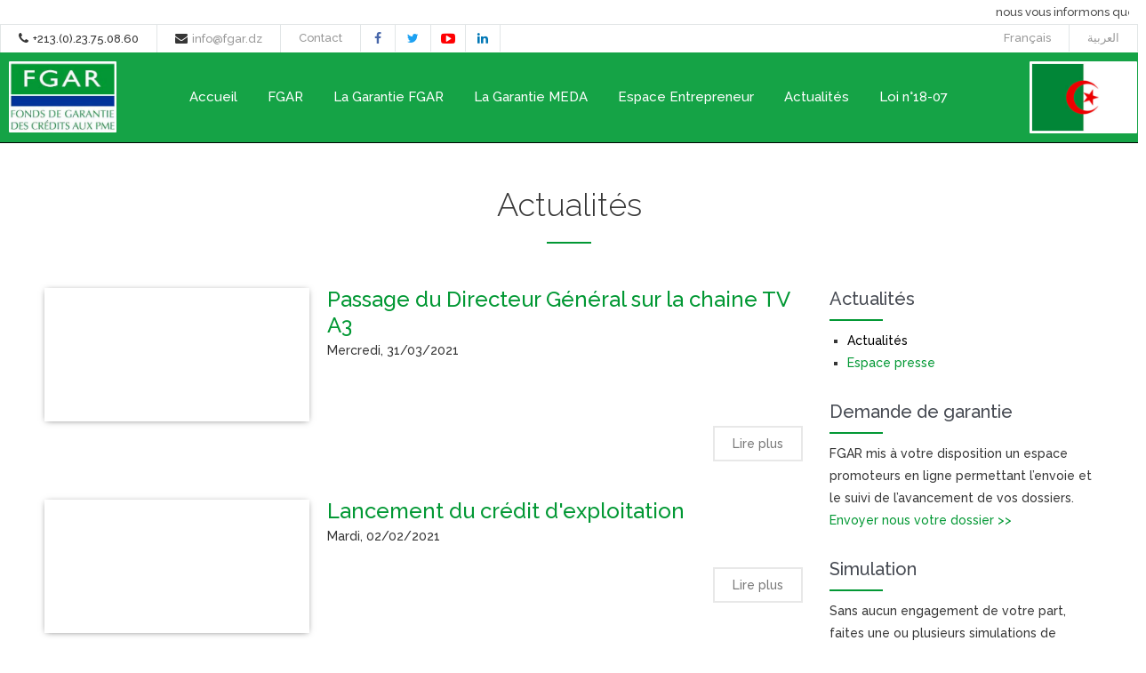

--- FILE ---
content_type: text/html; charset=utf-8
request_url: https://www.fgar.dz/portal/fr/actualites
body_size: 6885
content:
<!DOCTYPE html>
<!--[if IEMobile 7]><html class="iem7"  lang="fr" dir="ltr"><![endif]-->
<!--[if lte IE 6]><html class="lt-ie9 lt-ie8 lt-ie7"  lang="fr" dir="ltr"><![endif]-->
<!--[if (IE 7)&(!IEMobile)]><html class="lt-ie9 lt-ie8"  lang="fr" dir="ltr"><![endif]-->
<!--[if IE 8]><html class="lt-ie9"  lang="fr" dir="ltr"><![endif]-->
<!--[if (gte IE 9)|(gt IEMobile 7)]><!--><html  lang="fr" dir="ltr" prefix="content: http://purl.org/rss/1.0/modules/content/ dc: http://purl.org/dc/terms/ foaf: http://xmlns.com/foaf/0.1/ og: http://ogp.me/ns# rdfs: http://www.w3.org/2000/01/rdf-schema# sioc: http://rdfs.org/sioc/ns# sioct: http://rdfs.org/sioc/types# skos: http://www.w3.org/2004/02/skos/core# xsd: http://www.w3.org/2001/XMLSchema#"><!--<![endif]-->

<head>
  <meta charset="utf-8" />
<link rel="shortcut icon" href="https://www.fgar.dz/portal/sites/default/files/fav.ico" type="image/vnd.microsoft.icon" />
  <title>Actualités | FGAR</title>

      <meta name="MobileOptimized" content="width">
    <meta name="HandheldFriendly" content="true">
    <meta name="viewport" content="width=device-width">
    <!--[if IEMobile]><meta http-equiv="cleartype" content="on"><![endif]-->

  <link type="text/css" rel="stylesheet" href="https://www.fgar.dz/portal/sites/default/files/css/css_O9uMXtgxxQ9a2XbEbN4tkPmGBu4lAVZErJCrl8GOZDw.css" media="all" />
<link type="text/css" rel="stylesheet" href="https://www.fgar.dz/portal/sites/default/files/css/css_N0L4642TcdsNwjGTStjovYL1h72DIIJKBEZyM-XLrcw.css" media="all" />
<link type="text/css" rel="stylesheet" href="https://www.fgar.dz/portal/sites/default/files/css/css_LTzBTH3OVnJF1YMlsDBVIOR6dKPuEwMNyJ0ugKTmia8.css" media="all" />
<link type="text/css" rel="stylesheet" href="https://fonts.googleapis.com/css?family=Libre+Baskerville:400,400italic&amp;t79h5l" media="all" />
<link type="text/css" rel="stylesheet" href="https://fonts.googleapis.com/css?family=Droid+Serif&amp;t79h5l" media="all" />
<link type="text/css" rel="stylesheet" href="https://fonts.googleapis.com/css?family=Open+Sans:400,400italic,700,700italic&amp;t79h5l" media="all" />
<link type="text/css" rel="stylesheet" href="https://fonts.googleapis.com/css?family=Roboto:400,400italic,700,700italic&amp;t79h5l" media="all" />
<link type="text/css" rel="stylesheet" href="https://www.fgar.dz/portal/sites/default/files/css/css_z9fx8ykGf66XDb7PzA_p3NVTe7Btj-tBr4iIHqcLpeI.css" media="all" />
<link type="text/css" rel="stylesheet" href="https://fonts.googleapis.com/css?family=Lato:300,300italic,700,700italic|Open+Sans:300,300italic,700,700italic|Raleway:300,500,700&amp;subset=latin" media="all" />
  <script src="https://www.fgar.dz/portal/sites/default/files/js/js_YD9ro0PAqY25gGWrTki6TjRUG8TdokmmxjfqpNNfzVU.js"></script>
<script src="https://www.fgar.dz/portal/sites/default/files/js/js_45JniWrXrY8q8AEVIV6GFupI5scizolw-FrujytMgiY.js"></script>
<script src="https://www.fgar.dz/portal/sites/default/files/js/js_2hoh0v0y6B2TInaEIHI3XwA7E31uiNqpq69BJ97pODY.js"></script>
<script src="https://www.fgar.dz/portal/sites/default/files/js/js_74_XDJvdGEr7-lNgsm2nSvPRtPS8f9Y4dGwEMx7QGfg.js"></script>
<script src="https://www.fgar.dz/portal/sites/default/files/js/js_mw06s-gYd-ANxp8zZ_N-xVkvD8F3Tf5OMGUGwU-H6zY.js"></script>
<script src="https://www.fgar.dz/portal/sites/default/files/js/js_1_C9DUtcg9nXFaiS-ijr2NKaktrlTwnVvV_Q0foCPOc.js"></script>
<script src="https://www.fgar.dz/portal/sites/default/files/js/js_BTrGbDX9GpCkgDRJZQJOkmi6Gyjeh5SXS52_Tzbsz0E.js"></script>
<script>jQuery.extend(Drupal.settings, {"basePath":"\/portal\/","pathPrefix":"fr\/","setHasJsCookie":0,"ajaxPageState":{"theme":"fgartheme","theme_token":"nR3bBOW9VsSiNyCArDxZNr_5bmKKY9N3O_Ckiq1GnMc","js":{"misc\/jquery.js":1,"misc\/jquery-extend-3.4.0.js":1,"misc\/jquery-html-prefilter-3.5.0-backport.js":1,"misc\/jquery.once.js":1,"misc\/drupal.js":1,"sites\/all\/modules\/nice_menus\/js\/jquery.bgiframe.js":1,"sites\/all\/modules\/nice_menus\/js\/jquery.hoverIntent.js":1,"sites\/all\/modules\/nice_menus\/js\/superfish.js":1,"sites\/all\/modules\/nice_menus\/js\/nice_menus.js":1,"sites\/all\/libraries\/jquery\/jquery-1.11.2.min.js":1,"sites\/all\/libraries\/li-scroller\/jquery.li-scroller.1.0.js":1,"sites\/all\/libraries\/li-scroller\/breaking_news.js":1,"sites\/all\/modules\/jqmulti\/js\/switch.js":1,"sites\/all\/modules\/geofield_gmap\/geofield_gmap.js":1,"public:\/\/languages\/fr_mzk61-49PT9ZjUaqOsig33NKfUHhQmRt_hG-wuDmNZc.js":1,"sites\/all\/themes\/fgartheme\/js\/actualite_video_height.js":1,"sites\/all\/modules\/responsive_menus\/styles\/sidr\/js\/responsive_menus_sidr.js":1,"sites\/all\/libraries\/sidr\/jquery.sidr.min.js":1,"http:\/\/cdnjs.cloudflare.com\/ajax\/libs\/waypoints\/2.0.3\/waypoints.min.js":1,"sites\/all\/libraries\/counterup\/jquery.counterup.min.js":1,"sites\/all\/libraries\/counterup\/counter_animation.js":1,"sites\/all\/themes\/fgartheme\/js\/loader.js":1,"sites\/all\/themes\/fgartheme\/js\/theme.js":1,"sites\/all\/themes\/fgartheme\/js\/scrolling.js":1},"css":{"modules\/system\/system.base.css":1,"modules\/system\/system.menus.css":1,"modules\/system\/system.messages.css":1,"modules\/system\/system.theme.css":1,"sites\/all\/modules\/simplenews\/simplenews.css":1,"modules\/field\/theme\/field.css":1,"sites\/all\/modules\/geofield_gmap\/geofield_gmap.css":1,"modules\/node\/node.css":1,"modules\/search\/search.css":1,"modules\/user\/user.css":1,"sites\/all\/modules\/youtube\/css\/youtube.css":1,"sites\/all\/modules\/views\/css\/views.css":1,"sites\/all\/modules\/ctools\/css\/ctools.css":1,"modules\/locale\/locale.css":1,"sites\/all\/modules\/nice_menus\/css\/nice_menus.css":1,"sites\/all\/modules\/nice_menus\/css\/nice_menus_default.css":1,"sites\/all\/libraries\/sidr\/stylesheets\/jquery.sidr.dark.css":1,"sites\/all\/themes\/fgartheme\/css\/animate.css":1,"sites\/all\/libraries\/fontawesome\/css\/font-awesome.css":1,"https:\/\/fonts.googleapis.com\/css?family=Libre+Baskerville:400,400italic":1,"https:\/\/fonts.googleapis.com\/css?family=Droid+Serif":1,"https:\/\/fonts.googleapis.com\/css?family=Open+Sans:400,400italic,700,700italic":1,"https:\/\/fonts.googleapis.com\/css?family=Roboto:400,400italic,700,700italic":1,"sites\/all\/themes\/fgartheme\/system.menus.css":1,"sites\/all\/themes\/fgartheme\/system.messages.css":1,"sites\/all\/themes\/fgartheme\/system.theme.css":1,"sites\/all\/themes\/fgartheme\/css\/styles.css":1,"sites\/all\/themes\/fgartheme\/css\/custom.css":1,"https:\/\/fonts.googleapis.com\/css?family=Lato:300,300italic,700,700italic|Open+Sans:300,300italic,700,700italic|Raleway:300,500,700\u0026subset=latin":1}},"nice_menus_options":{"delay":800,"speed":"slow"},"responsive_menus":[{"selectors":["#block-nice-menus-1"],"trigger_txt":"\u2630\u003Cspan\u003EMenu\u003C\/span\u003E","side":"right","speed":"0","media_size":"799","displace":"1","renaming":"1","onOpen":"","onClose":"","responsive_menus_style":"sidr"}]});</script>
      <!--[if lt IE 9]>
    <script src="/portal/sites/all/themes/zen/js/html5-respond.js"></script>
    <![endif]-->
  </head>
<body class="html not-front not-logged-in one-sidebar sidebar-second page-actualites i18n-fr section-actualites page-views" >
      <p id="skip-link">
      <a href="#main-menu" class="element-invisible element-focusable">Jump to navigation</a>
    </p>
      
<div class="loader">
</div>


    <div id="breaking_news_container">
        <div id="breaking_news">  <div class="region region-breaking-news">
    <div id="block-views-breaking-news-block" class="block block-views first last odd">

      
  <div class="view view-breaking-news view-id-breaking_news view-display-id-block view-dom-id-7a197d048651fc4241f3d57fb6217544">
        
  
  
      <div class="view-content">
        <div class="views-row views-row-1 views-row-odd views-row-first views-row-last">
      
  <div class="views-field views-field-field-news">        <div class="field-content"><div class="item-list"><ul><li class="first last">nous vous informons que la commission d&#039;études a été portée à 47600 DA TTC, applicable à compter du 02 juillet 2023</li>
</ul></div></div>  </div>  </div>
    </div>
  
  
  
  
  
  
</div>
</div>
  </div>
</div>
    </div>
	


    <div id="extra_top">

        <div class="info">  <div class="region region-info">
    <div id="block-block-9" class="block block-block first last odd">

      
  <ul>
<li class="phone">+213.(0).23.75.08.60</li>
<li class="mail"><a href="mailto:info@fgar.dz">info@fgar.dz</a></li>
<li class="contct"><a href="[site:url]#map_container">Contact</a></li>
<li class="facebook"><a href="https://www.facebook.com/www.fgar.dz/" target="_blank">facebook</a></li>
<li class="twitter"><a href="#" target="_blank">twitter</a></li>
<li class="youtube"><a href="http://www.youtube.com/channel/UCWf5vQcL694sAejgXY2HhRg" target="_blank">youtube</a></li>
<li class="linkedin"><a href="#" target="_blank">linkedin</a></li>
</ul>

</div>
  </div>
</div>	

        <div class="language">  <div class="region region-language">
    <div id="block-locale-language-content" class="block block-locale first last odd" role="complementary">

      
  <ul class="language-switcher-locale-url"><li class="fr first active"><a href="/portal/fr/actualites" class="language-link active" xml:lang="fr">Français</a></li>
<li class="ar last"><a href="/portal/ar/actualites" class="language-link" xml:lang="ar">العربية</a></li>
</ul>
</div>
  </div>
</div>

    </div>
	




<div id="top-container">
    <div id="top">
        <div class="top1">
                            <a href="/portal/fr" title="Accueil" rel="home" class="header__logo" id="logo"><img src="https://www.fgar.dz/portal/sites/default/files/logo.jpg" alt="Accueil" class="header__logo-image" /></a>
            </div>
        <div class="top2">  <div class="region region-top2">
    <div id="block-nice-menus-1" class="block block-nice-menus first last odd">

      
  <ul class="nice-menu nice-menu-down nice-menu-main-menu" id="nice-menu-1"><li class="menu__item menu-218 menu-path-front first odd "><a href="/portal/fr" title="" class="menu__link">Accueil</a></li>
<li class="menu__item menu-345 menuparent  menu-path-node-43  even "><a href="/portal/fr/content/pr%C3%A9sentation" class="menu__link">FGAR</a><ul><li class="menu__item menu-346 menu-path-node-43 first odd "><a href="/portal/fr/content/pr%C3%A9sentation" title="" class="menu__link">Présentation</a></li>
<li class="menu__item menu-347 menu-path-node-44  even "><a href="/portal/fr/content/l%C3%A9gislation" class="menu__link">Législation</a></li>
<li class="menu__item menu-348 menu-path-node-45  odd "><a href="/portal/fr/content/missions" title="" class="menu__link">Missions</a></li>
<li class="menu__item menu-349 menu-path-node-46  even "><a href="/portal/fr/content/organigramme" title="" class="menu__link">Organigramme</a></li>
<li class="menu__item menu-350 menu-path-le-staff  odd "><a href="/portal/fr/le_staff" title="" class="menu__link">Staff</a></li>
<li class="menu__item menu-351 menu-path-statistiques  even "><a href="/portal/fr/statistiques" title="" class="menu__link">Statistiques</a></li>
<li class="menu__item menu-1225 menu-path-node-127  odd last"><a href="/portal/fr/content/conseil-dadministration" title="" class="menu__link">Conseil d&#039;administration</a></li>
</ul></li>
<li class="menu__item menu-352 menuparent  menu-path-node-48  odd "><a href="/portal/fr/content/crit%C3%A8res-d%C3%A9ligibilit%C3%A9-fgar" class="menu__link">La Garantie FGAR</a><ul><li class="menu__item menu-353 menu-path-node-48 first odd "><a href="/portal/fr/content/crit%C3%A8res-d%C3%A9ligibilit%C3%A9-fgar" title="" class="menu__link">Critères d&#039;éligibilité</a></li>
<li class="menu__item menu-354 menu-path-node-49  even "><a href="/portal/fr/content/modalit%C3%A9s-de-la-couverture" class="menu__link">Modalités de la garantie</a></li>
<li class="menu__item menu-355 menu-path-node-50  odd "><a href="/portal/fr/content/dossier-de-demande-de-garantie" class="menu__link">Dossier de demande de garantie</a></li>
<li class="menu__item menu-356 menu-path-node-51  even "><a href="/portal/fr/content/processus-de-garantie" title="" class="menu__link">Processus de garantie</a></li>
<li class="menu__item menu-357 menu-path-node-72  odd "><a href="/portal/fr/content/simulation-fgar" title="" class="menu__link">Simulation FGAR</a></li>
<li class="menu__item menu-358 menu-path-node-240  even last"><a href="/portal/fr/content/demande-de-couverture-fgar" title="" class="menu__link">Demande de garantie</a></li>
</ul></li>
<li class="menu__item menu-359 menuparent  menu-path-node-54  even "><a href="/portal/fr/content/crit%C3%A8res-d%C3%A9ligibilit%C3%A9-fgar-meda" class="menu__link">La Garantie MEDA</a><ul><li class="menu__item menu-360 menu-path-node-54 first odd "><a href="/portal/fr/content/crit%C3%A8res-d%C3%A9ligibilit%C3%A9-fgar-meda" title="" class="menu__link">Critères d&#039;éligibilité</a></li>
<li class="menu__item menu-361 menu-path-node-55  even "><a href="/portal/fr/content/modalit%C3%A9s-de-la-couverture-0" title="" class="menu__link">Modalités de la couverture</a></li>
<li class="menu__item menu-362 menu-path-node-56  odd "><a href="/portal/fr/content/dossier-de-demande-de-garantie-0" class="menu__link">Dossier de demande de garantie</a></li>
<li class="menu__item menu-363 menu-path-node-114  even "><a href="/portal/fr/content/processus-de-garantie-meda" class="menu__link">Processus de garantie</a></li>
<li class="menu__item menu-364 menu-path-node-73  odd "><a href="/portal/fr/content/simulation-fgarmeda" class="menu__link">Simulation MEDA</a></li>
<li class="menu__item menu-365 menu-path-node-240  even last"><a href="/portal/fr/content/demande-de-couverture-fgar" title="" class="menu__link">Demande de garantie</a></li>
</ul></li>
<li class="menu__item menu-366 menuparent  menu-path-newsletter  odd "><a href="/portal/fr/newsletter" title="" class="menu__link">Espace Entrepreneur</a><ul><li class="menu__item menu-367 menu-path-newsletter first odd "><a href="/portal/fr/newsletter" title="" class="menu__link">Lettre de diffusion</a></li>
<li class="menu__item menu-368 menu-path-faq  even "><a href="/portal/fr/faq" title="" class="menu__link">FAQ</a></li>
<li class="menu__item menu-972 menu-path-telechargement  odd last"><a href="/portal/fr/telechargement" title="" class="menu__link">Téléchargement</a></li>
</ul></li>
<li class="menu__item menu-370 menuparent  menu-path-actualites active-trail  even "><a href="/portal/fr/actualites" title="" class="menu__link active">Actualités</a><ul><li class="menu__item menu-371 menu-path-actualites active-trail first odd "><a href="/portal/fr/actualites" title="" class="menu__link active">Actualités</a></li>
<li class="menu__item menu-372 menu-path-espace-presse  even last"><a href="/portal/fr/espace-presse" title="" class="menu__link">Espace presse</a></li>
</ul></li>
<li class="menu__item menu-1799 menuparent  menu-path-nolink  odd last"><span title="" class="menu__link nolink" tabindex="0">Loi n°18-07</span><ul><li class="menu__item menu-1800 menu-path-node-246 first odd "><a href="/portal/fr/content/politique-de-protection-des-donn%C3%A9es-personnelles" title="" class="menu__link">Politique de protection des données personnelles</a></li>
<li class="menu__item menu-1801 menu-path-node-247  even last"><a href="/portal/fr/content/notice-d%E2%80%99information" title="" class="menu__link">Notice d’information</a></li>
</ul></li>
</ul>

</div>
  </div>
</div>	
        <div class="top3">  <div class="region region-top3">
    <div id="block-block-10" class="block block-block first last odd">

      
  <p style="text-align: right;"><img alt="" src="/portal/sites/default/files/algeria.jpg" /></p>

</div>
  </div>
</div>
    </div>
</div>





	



	



	



	


	  






<div id="page">

    <header class="header" id="header" role="banner">

        
        
        
    </header>

    <div id="main">


                        <a id="main-content"></a>
                            <h1 class="page__title title" id="page-title">Actualités</h1>
                
                        

        <div id="content" class="column" role="main">
            


<div class="view view-actualites view-id-actualites view-display-id-page_1 view-dom-id-aae35fabf1577589e0d86f39d0ab8feb">
        
  
  
      <div class="view-content">
        <div class="views-row views-row-1 views-row-odd views-row-first">
      
  <div class="views-field views-field-field-image">        <div class="field-content"></div>  </div>  
  <div class="views-field views-field-field-video">        <div class="field-content"><iframe  id="youtube-field-player" class="youtube-field-player" width="460" height="320" src="https://www.youtube.com/embed/HtbPK18bW0o?wmode=opaque" title="Vidéo intégrée for Passage du Directeur Général sur la chaine TV A3" frameborder="0" allowfullscreen="" allow="autoplay; fullscreen"><a href="https://www.youtube.com/embed/HtbPK18bW0o?wmode=opaque">Vidéo intégrée for Passage du Directeur Général sur la chaine TV A3</a></iframe></div>  </div>  
  <div class="views-field views-field-title-field-et">        <div class="field-content"><a href="/portal/fr/content/passage-du-directeur-g%C3%A9n%C3%A9ral-sur-la-chaine-tv-a3">
Passage du Directeur Général sur la chaine TV A3
</a></div>  </div>  
  <div class="views-field views-field-created">        <span class="field-content">Mercredi, 31/03/2021</span>  </div>  
  <div class="views-field views-field-body">        <div class="field-content"><p> </p>
<p> </p>
</div>  </div>  
  <div class="views-field views-field-view-node">        <span class="field-content"><a href="/portal/fr/content/passage-du-directeur-g%C3%A9n%C3%A9ral-sur-la-chaine-tv-a3">Lire plus</a></span>  </div>  </div>
  <div class="views-row views-row-2 views-row-even">
      
  <div class="views-field views-field-field-image">        <div class="field-content"></div>  </div>  
  <div class="views-field views-field-field-video">        <div class="field-content"><iframe  id="youtube-field-player--2" class="youtube-field-player" width="460" height="320" src="https://www.youtube.com/embed/Ovl6L3Z1YjQ?wmode=opaque" title="Vidéo intégrée for Lancement du crédit d&amp;amp;#039;exploitation" frameborder="0" allowfullscreen="" allow="autoplay; fullscreen"><a href="https://www.youtube.com/embed/Ovl6L3Z1YjQ?wmode=opaque">Vidéo intégrée for Lancement du crédit d&amp;amp;#039;exploitation</a></iframe></div>  </div>  
  <div class="views-field views-field-title-field-et">        <div class="field-content"><a href="/portal/fr/content/lancement-du-cr%C3%A9dit-dexploitation">
Lancement du crédit d'exploitation
</a></div>  </div>  
  <div class="views-field views-field-created">        <span class="field-content">Mardi, 02/02/2021</span>  </div>  
  <div class="views-field views-field-body">        <div class="field-content"></div>  </div>  
  <div class="views-field views-field-view-node">        <span class="field-content"><a href="/portal/fr/content/lancement-du-cr%C3%A9dit-dexploitation">Lire plus</a></span>  </div>  </div>
  <div class="views-row views-row-3 views-row-odd">
      
  <div class="views-field views-field-field-image">        <div class="field-content"><a href="/portal/fr/content/financer-votre-projet"><img typeof="foaf:Image" src="https://www.fgar.dz/portal/sites/default/files/styles/460_x_230/public/actualite_images/Actualit%C3%A9%20%281%29.jpg?itok=gBbJ4YeI" width="460" height="230" alt="" /></a></div>  </div>  
  <div class="views-field views-field-field-video">        <div class="field-content"></div>  </div>  
  <div class="views-field views-field-title-field-et">        <div class="field-content"><a href="/portal/fr/content/financer-votre-projet">
Financer votre projet 
</a></div>  </div>  
  <div class="views-field views-field-created">        <span class="field-content">Mardi, 02/02/2021</span>  </div>  
  <div class="views-field views-field-body">        <div class="field-content"></div>  </div>  
  <div class="views-field views-field-view-node">        <span class="field-content"><a href="/portal/fr/content/financer-votre-projet">Lire plus</a></span>  </div>  </div>
  <div class="views-row views-row-4 views-row-even">
      
  <div class="views-field views-field-field-image">        <div class="field-content"><a href="/portal/fr/node/230"><img typeof="foaf:Image" src="https://www.fgar.dz/portal/sites/default/files/styles/460_x_230/public/actualite_images/01.jpg?itok=g8DvO3tq" width="460" height="230" alt="" /></a></div>  </div>  
  <div class="views-field views-field-field-video">        <div class="field-content"></div>  </div>  
  <div class="views-field views-field-title-field-et">        <div class="field-content"><a href="/portal/fr/node/230">
Avis d'appel à manifestation d'intérêt (1)
</a></div>  </div>  
  <div class="views-field views-field-created">        <span class="field-content">Lundi, 04/02/2019</span>  </div>  
  <div class="views-field views-field-body">        <div class="field-content"></div>  </div>  
  <div class="views-field views-field-view-node">        <span class="field-content"><a href="/portal/fr/node/230">Lire plus</a></span>  </div>  </div>
  <div class="views-row views-row-5 views-row-odd">
      
  <div class="views-field views-field-field-image">        <div class="field-content"><a href="/portal/fr/node/229"><img typeof="foaf:Image" src="https://www.fgar.dz/portal/sites/default/files/styles/460_x_230/public/actualite_images/02.jpg?itok=B0EW2ll_" width="460" height="230" alt="" /></a></div>  </div>  
  <div class="views-field views-field-field-video">        <div class="field-content"></div>  </div>  
  <div class="views-field views-field-title-field-et">        <div class="field-content"><a href="/portal/fr/node/229">
Avis d'appel à manifestation d'intérêt (2)
</a></div>  </div>  
  <div class="views-field views-field-created">        <span class="field-content">Lundi, 04/02/2019</span>  </div>  
  <div class="views-field views-field-body">        <div class="field-content"></div>  </div>  
  <div class="views-field views-field-view-node">        <span class="field-content"><a href="/portal/fr/node/229">Lire plus</a></span>  </div>  </div>
  <div class="views-row views-row-6 views-row-even">
      
  <div class="views-field views-field-field-image">        <div class="field-content"></div>  </div>  
  <div class="views-field views-field-field-video">        <div class="field-content"><iframe  id="youtube-field-player--3" class="youtube-field-player" width="460" height="320" src="https://www.youtube.com/embed/htnvReEpGKA?wmode=opaque" title="Vidéo intégrée for --السيد عبد الرؤوف خالف ضيف حصة البرنامج الاقتصادي --التبر" frameborder="0" allowfullscreen="" allow="autoplay; fullscreen"><a href="https://www.youtube.com/embed/htnvReEpGKA?wmode=opaque">Vidéo intégrée for --السيد عبد الرؤوف خالف ضيف حصة البرنامج الاقتصادي --التبر</a></iframe></div>  </div>  
  <div class="views-field views-field-title-field-et">        <div class="field-content"><a href="/portal/fr/node/228">
--السيد عبد الرؤوف خالف ضيف حصة البرنامج الاقتصادي --التبر
</a></div>  </div>  
  <div class="views-field views-field-created">        <span class="field-content">Lundi, 04/02/2019</span>  </div>  
  <div class="views-field views-field-body">        <div class="field-content"></div>  </div>  
  <div class="views-field views-field-view-node">        <span class="field-content"><a href="/portal/fr/node/228">Lire plus</a></span>  </div>  </div>
  <div class="views-row views-row-7 views-row-odd">
      
  <div class="views-field views-field-field-image">        <div class="field-content"></div>  </div>  
  <div class="views-field views-field-field-video">        <div class="field-content"><iframe  id="youtube-field-player--4" class="youtube-field-player" width="460" height="320" src="https://www.youtube.com/embed/0IX-T-bHqAQ?wmode=opaque" title="Vidéo intégrée for اتفاقية تعاون فغار/جيل FCE" frameborder="0" allowfullscreen="" allow="autoplay; fullscreen"><a href="https://www.youtube.com/embed/0IX-T-bHqAQ?wmode=opaque">Vidéo intégrée for اتفاقية تعاون فغار/جيل FCE</a></iframe></div>  </div>  
  <div class="views-field views-field-title-field-et">        <div class="field-content"><a href="/portal/fr/content/%D8%A7%D8%AA%D9%81%D8%A7%D9%82%D9%8A%D8%A9-%D8%AA%D8%B9%D8%A7%D9%88%D9%86-%D9%81%D8%BA%D8%A7%D8%B1%D8%AC%D9%8A%D9%84-fce">
اتفاقية تعاون فغار/جيل FCE
</a></div>  </div>  
  <div class="views-field views-field-created">        <span class="field-content">Mercredi, 05/12/2018</span>  </div>  
  <div class="views-field views-field-body">        <div class="field-content"></div>  </div>  
  <div class="views-field views-field-view-node">        <span class="field-content"><a href="/portal/fr/content/%D8%A7%D8%AA%D9%81%D8%A7%D9%82%D9%8A%D8%A9-%D8%AA%D8%B9%D8%A7%D9%88%D9%86-%D9%81%D8%BA%D8%A7%D8%B1%D8%AC%D9%8A%D9%84-fce">Lire plus</a></span>  </div>  </div>
  <div class="views-row views-row-8 views-row-even">
      
  <div class="views-field views-field-field-image">        <div class="field-content"></div>  </div>  
  <div class="views-field views-field-field-video">        <div class="field-content"><iframe  id="youtube-field-player--5" class="youtube-field-player" width="460" height="320" src="https://www.youtube.com/embed/0IX-T-bHqAQ?wmode=opaque" title="Vidéo intégrée for Convention de partenariat FGAR/Jil Fce" frameborder="0" allowfullscreen="" allow="autoplay; fullscreen"><a href="https://www.youtube.com/embed/0IX-T-bHqAQ?wmode=opaque">Vidéo intégrée for Convention de partenariat FGAR/Jil Fce</a></iframe></div>  </div>  
  <div class="views-field views-field-title-field-et">        <div class="field-content"><a href="/portal/fr/content/convention-de-partenariat-fgarjil-fce">
Convention de partenariat FGAR/Jil Fce
</a></div>  </div>  
  <div class="views-field views-field-created">        <span class="field-content">Mercredi, 05/12/2018</span>  </div>  
  <div class="views-field views-field-body">        <div class="field-content"></div>  </div>  
  <div class="views-field views-field-view-node">        <span class="field-content"><a href="/portal/fr/content/convention-de-partenariat-fgarjil-fce">Lire plus</a></span>  </div>  </div>
  <div class="views-row views-row-9 views-row-odd">
      
  <div class="views-field views-field-field-image">        <div class="field-content"><a href="/portal/fr/content/%D8%A7%D9%84%D8%B3%D9%8A%D8%AF-%D8%B9%D8%A8%D8%AF-%D8%A7%D9%84%D8%B1%D8%A4%D9%88%D9%81-%D8%AE%D8%A7%D9%84%D9%81-%D8%B6%D9%8A%D9%81-%D8%AD%D8%B5%D8%A9-%D8%A3%D8%AE%D8%A8%D8%A7%D8%B1-%D8%A7%D9%84%D8%B8%D9%87%D9%8A%D8%B1%D8%A9-0"><img typeof="foaf:Image" src="https://www.fgar.dz/portal/sites/default/files/styles/460_x_230/public/actualite_images/43275581_2400466343303571_5380323858324652032_n_0.jpg?itok=uHtravFB" width="460" height="230" alt="" /></a></div>  </div>  
  <div class="views-field views-field-field-video">        <div class="field-content"></div>  </div>  
  <div class="views-field views-field-title-field-et">        <div class="field-content"><a href="/portal/fr/content/%D8%A7%D9%84%D8%B3%D9%8A%D8%AF-%D8%B9%D8%A8%D8%AF-%D8%A7%D9%84%D8%B1%D8%A4%D9%88%D9%81-%D8%AE%D8%A7%D9%84%D9%81-%D8%B6%D9%8A%D9%81-%D8%AD%D8%B5%D8%A9-%D8%A3%D8%AE%D8%A8%D8%A7%D8%B1-%D8%A7%D9%84%D8%B8%D9%87%D9%8A%D8%B1%D8%A9-0">
السيد عبد الرؤوف خالف ضيف حصة أخبار الظهيرة
</a></div>  </div>  
  <div class="views-field views-field-created">        <span class="field-content">Dimanche, 07/10/2018</span>  </div>  
  <div class="views-field views-field-body">        <div class="field-content"><p><span style="color: rgb(102, 102, 102); font-family: Helvetica, Arial, sans-serif; font-size: 12px; text-align: right; background-color: rgb(255, 255, 255);">سيحل المدير العام لصندوق ضمان القروض لل</span></p></div>  </div>  
  <div class="views-field views-field-view-node">        <span class="field-content"><a href="/portal/fr/content/%D8%A7%D9%84%D8%B3%D9%8A%D8%AF-%D8%B9%D8%A8%D8%AF-%D8%A7%D9%84%D8%B1%D8%A4%D9%88%D9%81-%D8%AE%D8%A7%D9%84%D9%81-%D8%B6%D9%8A%D9%81-%D8%AD%D8%B5%D8%A9-%D8%A3%D8%AE%D8%A8%D8%A7%D8%B1-%D8%A7%D9%84%D8%B8%D9%87%D9%8A%D8%B1%D8%A9-0">Lire plus</a></span>  </div>  </div>
  <div class="views-row views-row-10 views-row-even views-row-last">
      
  <div class="views-field views-field-field-image">        <div class="field-content"><a href="/portal/fr/content/%D8%B5%D9%86%D8%AF%D9%88%D9%82-%D8%B6%D9%85%D8%A7%D9%86-%D8%A7%D9%84%D9%82%D8%B1%D9%88%D8%B6-%D9%84%D9%84%D9%85%D8%A4%D8%B3%D8%B3%D8%A7%D8%AA-%D8%A7%D9%84%D8%B5%D8%BA%D9%8A%D8%B1%D8%A9-%D9%88%D8%A7%D9%84%D9%85%D8%AA%D9%88%D8%B3%D8%B7%D8%A9-%D9%8A%D8%B4%D8%A7%D8%B1%D9%83-%D9%81%D9%8A-%D8%A7%D9%84%D8%B5%D8%A7%D9%84%D9%88%D9%86-%D8%A7%D9%84%D8%A3%D9%88%D9%84-%D9%84%D9%84%D9%81%D9%84%D8%A7%D8%AD%D8%A9-%D9%88%D8%A7%D9%84%D8%A7%D8%A8%D8%AA%D9%83%D8%A7%D8%B1"><img typeof="foaf:Image" src="https://www.fgar.dz/portal/sites/default/files/styles/460_x_230/public/actualite_images/Sans%20titre%20-%201_001_1.jpg?itok=oz1AEAga" width="460" height="230" alt="" /></a></div>  </div>  
  <div class="views-field views-field-field-video">        <div class="field-content"></div>  </div>  
  <div class="views-field views-field-title-field-et">        <div class="field-content"><a href="/portal/fr/content/%D8%B5%D9%86%D8%AF%D9%88%D9%82-%D8%B6%D9%85%D8%A7%D9%86-%D8%A7%D9%84%D9%82%D8%B1%D9%88%D8%B6-%D9%84%D9%84%D9%85%D8%A4%D8%B3%D8%B3%D8%A7%D8%AA-%D8%A7%D9%84%D8%B5%D8%BA%D9%8A%D8%B1%D8%A9-%D9%88%D8%A7%D9%84%D9%85%D8%AA%D9%88%D8%B3%D8%B7%D8%A9-%D9%8A%D8%B4%D8%A7%D8%B1%D9%83-%D9%81%D9%8A-%D8%A7%D9%84%D8%B5%D8%A7%D9%84%D9%88%D9%86-%D8%A7%D9%84%D8%A3%D9%88%D9%84-%D9%84%D9%84%D9%81%D9%84%D8%A7%D8%AD%D8%A9-%D9%88%D8%A7%D9%84%D8%A7%D8%A8%D8%AA%D9%83%D8%A7%D8%B1">
صندوق ضمان القروض للمؤسسات الصغيرة والمتوسطة يشارك في الصالون الأول للفلاحة والابتكار 
</a></div>  </div>  
  <div class="views-field views-field-created">        <span class="field-content">Dimanche, 30/09/2018</span>  </div>  
  <div class="views-field views-field-body">        <div class="field-content"><p dir="RTL">يشارك صندوق ضمان القروض للمؤسسات الصغيرة والمتوسطة ابتداء من  الفاتح أكتوبر الى غاية 3 من نفس الشهر في الصالون الوطني الأول للفلاحة والابتكار وذلك بالقاعة المتعددة الرياضات سعيد تازروت, ا</p></div>  </div>  
  <div class="views-field views-field-view-node">        <span class="field-content"><a href="/portal/fr/content/%D8%B5%D9%86%D8%AF%D9%88%D9%82-%D8%B6%D9%85%D8%A7%D9%86-%D8%A7%D9%84%D9%82%D8%B1%D9%88%D8%B6-%D9%84%D9%84%D9%85%D8%A4%D8%B3%D8%B3%D8%A7%D8%AA-%D8%A7%D9%84%D8%B5%D8%BA%D9%8A%D8%B1%D8%A9-%D9%88%D8%A7%D9%84%D9%85%D8%AA%D9%88%D8%B3%D8%B7%D8%A9-%D9%8A%D8%B4%D8%A7%D8%B1%D9%83-%D9%81%D9%8A-%D8%A7%D9%84%D8%B5%D8%A7%D9%84%D9%88%D9%86-%D8%A7%D9%84%D8%A3%D9%88%D9%84-%D9%84%D9%84%D9%81%D9%84%D8%A7%D8%AD%D8%A9-%D9%88%D8%A7%D9%84%D8%A7%D8%A8%D8%AA%D9%83%D8%A7%D8%B1">Lire plus</a></span>  </div>  </div>
    </div>
  
      <h2 class="element-invisible">Pages</h2><div class="item-list"><ul class="pager"><li class="pager-current first">1</li>
<li class="pager-item"><a title="Aller à la page 2" href="/portal/fr/actualites?page=1">2</a></li>
<li class="pager-item"><a title="Aller à la page 3" href="/portal/fr/actualites?page=2">3</a></li>
<li class="pager-item"><a title="Aller à la page 4" href="/portal/fr/actualites?page=3">4</a></li>
<li class="pager-item"><a title="Aller à la page 5" href="/portal/fr/actualites?page=4">5</a></li>
<li class="pager-ellipsis">…</li>
<li class="pager-next"><a title="Aller à la page suivante" href="/portal/fr/actualites?page=1">suivant ›</a></li>
<li class="pager-last last"><a title="Aller à la dernière page" href="/portal/fr/actualites?page=6">dernier »</a></li>
</ul></div>  
  
  
  
  
</div>                    </div>

        <div id="navigation">

            
            
        </div>

        
                    <aside class="sidebars">
                                  <section class="region region-sidebar-second column sidebar">
    <div id="block-menu-menu-actualit-s" class="block block-menu first odd" role="navigation">

        <h2 class="block__title block-title">Actualités</h2>
    
  <ul class="menu"><li class="menu__item is-leaf is-active-trail first leaf active-trail"><a href="/portal/fr/actualites" title="" class="menu__link is-active-trail active-trail active">Actualités</a></li>
<li class="menu__item is-leaf last leaf"><a href="/portal/fr/espace-presse" title="" class="menu__link">Espace presse</a></li>
</ul>
</div>
<div id="block-block-7" class="block block-block even">

        <h2 class="block__title block-title">Demande de garantie</h2>
    
  <p>FGAR mis à votre disposition un espace promoteurs en ligne permettant l’envoie et le suivi de l’avancement de vos dossiers.<br /><a href="http://fgar.dz/portal/node/240">Envoyer nous votre dossier &gt;&gt;</a></p>

</div>
<div id="block-block-8" class="block block-block last odd">

        <h2 class="block__title block-title">Simulation</h2>
    
  <p>Sans aucun engagement de votre part, faites une ou plusieurs simulations de garantie<br /><a href="http://fgar.dz/portal/node/72">&gt;&gt; Simulation FGAR</a><br /><a href="http://fgar.dz/portal/node/73">&gt;&gt; Simulation MEDA</a></p>

</div>
  </section>
            </aside>
        
    </div>

</div>	




	











	





<div id="footer_container">	
      <footer id="footer" class="region region-footer">
    <div id="block-block-5" class="block block-block first last odd">

      
  <table>
<tbody>
<tr>
<td><span style="font-weight: bold;">© FGAR</span>. Tous droits réservés.</td>
<td>Développé par <a class="titrpetit" href="http://ubiko.host" style="font-weight: bold;" target="_blank">UBIKO.</a></td>
</tr>
</tbody>
</table>
<p> </p>

</div>
  </footer>
</div>  </body>
</html>


--- FILE ---
content_type: text/css
request_url: https://www.fgar.dz/portal/sites/default/files/css/css_z9fx8ykGf66XDb7PzA_p3NVTe7Btj-tBr4iIHqcLpeI.css
body_size: 16932
content:
@font-face{font-family:'DroidKufi';src:url(/portal/sites/all/themes/fgartheme/fonts/DroidKufi-Regular.ttf);}@font-face{font-family:'DroidKufi';src:url(/portal/sites/all/themes/fgartheme/fonts/DroidKufi-Bold.ttf);font-weight:bold;}@font-face{font-family:'DroidNaskh';src:url(/portal/sites/all/themes/fgartheme/fonts/DroidNaskh-Regular.ttf);}@font-face{font-family:'DroidNaskh';src:url(/portal/sites/all/themes/fgartheme/fonts/DroidNaskh-Bold.ttf);font-weight:bold;}@font-face{font-family:'KacstPen';src:url(/portal/sites/all/themes/fgartheme/fonts/KacstPen_0.ttf);}@font-face{font-family:'HacenTunisia';src:url(/portal/sites/all/themes/fgartheme/fonts/HacenTunisia.ttf);}article,aside,details,figcaption,figure,footer,header,main,nav,section,summary{display:block;}audio,canvas,video{display:inline-block;}audio:not([controls]){display:none;height:0;}[hidden]{display:none;}html{font-family:Verdana,Tahoma,"DejaVu Sans",sans-serif;font-size:100%;-ms-text-size-adjust:100%;-webkit-text-size-adjust:100%;line-height:1.5em;}body{margin:0;padding:0;}a:focus{outline:thin dotted;}a:active,a:hover{outline:0;}p,pre{margin:1.5em 0;}blockquote{margin:1.5em 30px;}h1{font-size:2em;line-height:1.5em;margin-top:0.75em;margin-bottom:0.75em;}h2{font-size:1.5em;line-height:2em;margin-top:1em;margin-bottom:1em;}h3{font-size:1.17em;line-height:1.28205em;margin-top:1.28205em;margin-bottom:1.28205em;}h4{font-size:1em;line-height:1.5em;margin-top:1.5em;margin-bottom:1.5em;}h5{font-size:0.83em;line-height:1.80723em;margin-top:1.80723em;margin-bottom:1.80723em;}h6{font-size:0.67em;line-height:2.23881em;margin-top:2.23881em;margin-bottom:2.23881em;}abbr[title]{border-bottom:1px dotted;}b,strong{font-weight:bold;}dfn{font-style:italic;}hr{-webkit-box-sizing:content-box;-moz-box-sizing:content-box;box-sizing:content-box;height:0;border:1px solid #666;padding-bottom:-1px;margin:1.5em 0;}mark{background:#ff0;color:#000;}code,kbd,pre,samp,tt,var{font-family:"Courier New","DejaVu Sans Mono",monospace,sans-serif;font-size:1em;line-height:1.5em;}pre{white-space:pre-wrap;}q{quotes:"\201C" "\201D" "\2018" "\2019";}small{font-size:80%;}sub,sup{font-size:75%;line-height:0;position:relative;vertical-align:baseline;}sup{top:-0.5em;}sub{bottom:-0.25em;}dl,menu,ol,ul{margin:1.5em 0;}ol ol,ol ul,ul ol,ul ul{margin:0;}dd{margin:0 0 0 30px;}menu,ol,ul{padding:0 0 0 30px;}img{border:0;max-width:100%;height:auto;width:auto;}svg:not(:root){overflow:hidden;}figure{margin:0;}fieldset{margin:0 2px;border-color:#c0c0c0;border-top-style:solid;border-top-width:0.0625em;padding-top:0.4625em;border-bottom-style:solid;border-bottom-width:0.0625em;padding-bottom:0.9125em;border-left-style:solid;border-left-width:0.0625em;padding-left:0.9125em;border-right-style:solid;border-right-width:0.0625em;padding-right:0.9125em;}legend{border:0;padding:0;}button,input,select,textarea{font-family:inherit;font-size:100%;margin:0;max-width:100%;-webkit-box-sizing:border-box;-moz-box-sizing:border-box;box-sizing:border-box;}button,input{line-height:normal;}button,select{text-transform:none;}button,html input[type="button"],input[type="reset"],input[type="submit"]{-webkit-appearance:button;cursor:pointer;}button[disabled],html input[disabled]{cursor:default;}input[type="checkbox"],input[type="radio"]{-webkit-box-sizing:border-box;-moz-box-sizing:border-box;box-sizing:border-box;padding:0;}input[type="search"]{-webkit-appearance:textfield;-webkit-box-sizing:content-box;-moz-box-sizing:content-box;box-sizing:content-box;}input[type="search"]::-webkit-search-cancel-button,input[type="search"]::-webkit-search-decoration{-webkit-appearance:none;}button::-moz-focus-inner,input::-moz-focus-inner{border:0;padding:0;}textarea{overflow:auto;vertical-align:top;}label{display:block;font-weight:bold;}table{border-collapse:collapse;border-spacing:0;margin-top:1.5em;margin-bottom:1.5em;}#page,.region-bottom{margin-left:auto;margin-right:auto;max-width:1200px;}#header,#content,#navigation,.region-sidebar-first,.region-sidebar-second,#footer{padding-left:10px;padding-right:10px;-moz-box-sizing:border-box;-webkit-box-sizing:border-box;-ms-box-sizing:border-box;box-sizing:border-box;word-wrap:break-word;}#header:before,#header:after,#main:before,#main:after,#footer:before,#footer:after{content:"";display:table;}#header:after,#main:after,#footer:after{clear:both;}@media all and (min-width:480px){#main{padding-top:3em;position:relative;}#navigation{position:absolute;top:0;height:3em;width:100%;}}@media all and (min-width:480px) and (max-width:767px){.sidebar-first{}.sidebar-first #content{float:left;width:66.66667%;margin-left:33.33333%;margin-right:-100%;}.sidebar-first .region-sidebar-first{float:left;width:33.33333%;margin-left:0%;margin-right:-33.33333%;}.sidebar-second{}.sidebar-second #content{float:left;width:100%;margin-left:0%;margin-right:-100%;}.sidebar-second .region-sidebar-second{clear:left;float:left;width:100%;margin-left:0%;margin-right:-100%;}.two-sidebars{}.two-sidebars #content{float:left;width:66.66667%;margin-left:33.33333%;margin-right:-100%;}.two-sidebars .region-sidebar-first{float:left;width:33.33333%;margin-left:0%;margin-right:-33.33333%;}.two-sidebars .region-sidebar-second{float:left;width:100%;margin-left:0%;margin-right:-100%;padding-left:0;padding-right:0;clear:left;}.two-sidebars .region-sidebar-second .block{padding-left:10px;padding-right:10px;-moz-box-sizing:border-box;-webkit-box-sizing:border-box;-ms-box-sizing:border-box;box-sizing:border-box;word-wrap:break-word;}.two-sidebars .region-sidebar-second .block:nth-child(3n+1){float:left;width:33.33333%;margin-left:0%;margin-right:-33.33333%;clear:left;}.two-sidebars .region-sidebar-second .block:nth-child(3n+2){float:left;width:33.33333%;margin-left:33.33333%;margin-right:-66.66667%;}.two-sidebars .region-sidebar-second .block:nth-child(3n){float:left;width:33.33333%;margin-left:66.66667%;margin-right:-100%;}}@media all and (min-width:768px) and (max-width:959px){.sidebar-first{}.sidebar-first #content{float:left;width:66.66667%;margin-left:33.33333%;margin-right:-100%;}.sidebar-first .region-sidebar-first{float:left;width:33.33333%;margin-left:0%;margin-right:-33.33333%;}.sidebar-second{}.sidebar-second #content{float:left;width:66.66667%;margin-left:0%;margin-right:-66.66667%;}.sidebar-second .region-sidebar-second{float:left;width:33.33333%;margin-left:66.66667%;margin-right:-100%;}.two-sidebars{}.two-sidebars #content{float:left;width:66.66667%;margin-left:33.33333%;margin-right:-100%;}.two-sidebars .region-sidebar-first{float:left;width:33.33333%;margin-left:0%;margin-right:-33.33333%;}.two-sidebars .region-sidebar-second{float:left;width:100%;margin-left:0%;margin-right:-100%;padding-left:0;padding-right:0;clear:left;}.two-sidebars .region-sidebar-second .block{padding-left:10px;padding-right:10px;-moz-box-sizing:border-box;-webkit-box-sizing:border-box;-ms-box-sizing:border-box;box-sizing:border-box;word-wrap:break-word;}.two-sidebars .region-sidebar-second .block:nth-child(3n+1){float:left;width:33.33333%;margin-left:0%;margin-right:-33.33333%;clear:left;}.two-sidebars .region-sidebar-second .block:nth-child(3n+2){float:left;width:33.33333%;margin-left:33.33333%;margin-right:-66.66667%;}.two-sidebars .region-sidebar-second .block:nth-child(3n){float:left;width:33.33333%;margin-left:66.66667%;margin-right:-100%;}}@media all and (min-width:960px){.sidebar-first{}.sidebar-first #content{float:left;width:80%;margin-left:20%;margin-right:-100%;}.sidebar-first .region-sidebar-first{float:left;width:20%;margin-left:0%;margin-right:-20%;}.sidebar-second{}.sidebar-second #content{float:left;width:72.72727%;margin-left:0%;margin-right:-72.72727%;}.sidebar-second .region-sidebar-second{float:left;width:27.27273%;margin-left:72.72727%;margin-right:-100.0%;padding-left:20px;padding-right:10px;}.two-sidebars{}.two-sidebars #content{float:left;width:60%;margin-left:20%;margin-right:-80%;}.two-sidebars .region-sidebar-first{float:left;width:20%;margin-left:0%;margin-right:-20%;}.two-sidebars .region-sidebar-second{float:left;width:20%;margin-left:80%;margin-right:-100%;}}#top,#utility,#extra_top{margin-left:auto;margin-right:auto;max-width:1900px;}#top:before,#top:after,#utility:before,#utility:after,#extra_top:before,#extra_top:after{content:"";display:table;}#top:after,#utility:after,#extra_top:after{clear:both;}.top1,.top2,.top3,.utility1,.utility2,.info,.language{padding-left:10px;padding-right:10px;-moz-box-sizing:border-box;-webkit-box-sizing:border-box;-ms-box-sizing:border-box;box-sizing:border-box;word-wrap:break-word;}#extra_top .info{float:left;width:83.33333%;margin-left:0%;margin-right:-83.33333%;padding:0;}#extra_top .language{float:left;width:16.66667%;margin-left:83.33333%;margin-right:-100%;padding:0;}#top .top1{float:left;width:11.11111%;margin-left:0%;margin-right:-11.11111%;}#top .top2{float:left;width:77.77778%;margin-left:11.11111%;margin-right:-88.88889%;}#top .top3{float:left;width:11.11111%;margin-left:88.88889%;margin-right:-100%;padding-right:0;}#utility .utility1{float:left;width:100%;margin-left:0%;margin-right:-100%;}#utility .utility2{clear:left;float:left;width:100%;margin-left:0%;margin-right:-100%;}#block-views-lettre-du-dg-block:before,#block-views-lettre-du-dg-block:after{content:"";display:table;}#block-views-lettre-du-dg-block:after{clear:both;}#block-views-lettre-du-dg-block .views-field-title{padding-left:10px;padding-right:10px;-moz-box-sizing:border-box;-webkit-box-sizing:border-box;-ms-box-sizing:border-box;box-sizing:border-box;word-wrap:break-word;float:left;width:100%;margin-left:0%;margin-right:-100%;}#block-views-lettre-du-dg-block .views-field-field-image{clear:left;padding-left:10px;padding-right:10px;-moz-box-sizing:border-box;-webkit-box-sizing:border-box;-ms-box-sizing:border-box;box-sizing:border-box;word-wrap:break-word;float:left;width:33.33333%;margin-left:0%;margin-right:-33.33333%;}#block-views-lettre-du-dg-block .views-field-body{padding-left:10px;padding-right:10px;-moz-box-sizing:border-box;-webkit-box-sizing:border-box;-ms-box-sizing:border-box;box-sizing:border-box;word-wrap:break-word;float:left;width:66.66667%;margin-left:33.33333%;margin-right:-100%;}.col-4 .view-content:before,.col-4 .view-content:after{content:"";display:table;}.col-4 .view-content:after{clear:both;}.col-4 .view-content .views-row{padding-left:5px;padding-right:5px;-moz-box-sizing:border-box;-webkit-box-sizing:border-box;-ms-box-sizing:border-box;box-sizing:border-box;word-wrap:break-word;}.col-4 .view-content .views-row:nth-child(4n+1){clear:left;float:left;width:25%;margin-left:0%;margin-right:-25%;}.col-4 .view-content .views-row:nth-child(4n+2){float:left;width:25%;margin-left:25%;margin-right:-50%;}.col-4 .view-content .views-row:nth-child(4n+3){float:left;width:25%;margin-left:50%;margin-right:-75%;}.col-4 .view-content .views-row:nth-child(4n){float:left;width:25%;margin-left:75%;margin-right:-100%;}.col-3 .view-content:before,.col-3 .view-content:after{content:"";display:table;}.col-3 .view-content:after{clear:both;}.col-3 .view-content .views-row{padding-left:5px;padding-right:5px;-moz-box-sizing:border-box;-webkit-box-sizing:border-box;-ms-box-sizing:border-box;box-sizing:border-box;word-wrap:break-word;}.col-3 .view-content .views-row:nth-child(3n+1){clear:left;float:left;width:33.33333%;margin-left:0%;margin-right:-33.33333%;}.col-3 .view-content .views-row:nth-child(3n+2){float:left;width:33.33333%;margin-left:33.33333%;margin-right:-66.66667%;}.col-3 .view-content .views-row:nth-child(3n){float:left;width:33.33333%;margin-left:66.66667%;margin-right:-100%;}.col-2 .view-content:before,.col-2 .view-content:after{content:"";display:table;}.col-2 .view-content:after{clear:both;}.col-2 .view-content .views-row{padding-left:5px;padding-right:5px;-moz-box-sizing:border-box;-webkit-box-sizing:border-box;-ms-box-sizing:border-box;box-sizing:border-box;word-wrap:break-word;}.col-2 .view-content .views-row:nth-child(2n+1){clear:left;float:left;width:50%;margin-left:0%;margin-right:-50%;}.col-2 .view-content .views-row:nth-child(2n){float:left;width:50%;margin-left:50%;margin-right:-100%;}#block-views-statistiques-ar-block .views-row:before,#block-views-statistiques-ar-block .views-row:after,#block-views-statistiques-block .views-row:before,#block-views-statistiques-block .views-row:after{content:"";display:table;}#block-views-statistiques-ar-block .views-row:after,#block-views-statistiques-block .views-row:after{clear:both;}#block-views-statistiques-ar-block .views-row .views-field,#block-views-statistiques-block .views-row .views-field{padding-left:5px;padding-right:5px;-moz-box-sizing:border-box;-webkit-box-sizing:border-box;-ms-box-sizing:border-box;box-sizing:border-box;word-wrap:break-word;}#block-views-statistiques-ar-block .views-row .views-field-field-nombre-de-projets:nth-child(3n+1),#block-views-statistiques-block .views-row .views-field-field-nombre-de-projets:nth-child(3n+1){float:left;width:33.33333%;margin-left:0%;margin-right:-33.33333%;}#block-views-statistiques-ar-block .views-row .views-field-field-montant-de-la-garantie:nth-child(3n+2),#block-views-statistiques-block .views-row .views-field-field-montant-de-la-garantie:nth-child(3n+2){float:left;width:33.33333%;margin-left:33.33333%;margin-right:-66.66667%;}#block-views-statistiques-ar-block .views-row .views-field-field-nombre-d-emplois:nth-child(3n),#block-views-statistiques-block .views-row .views-field-field-nombre-d-emplois:nth-child(3n){float:left;width:33.33333%;margin-left:66.66667%;margin-right:-100%;}#block-views-manifestations-externes-block .views-row:before,#block-views-manifestations-externes-block .views-row:after{content:"";display:table;}#block-views-manifestations-externes-block .views-row:after{clear:both;}#block-views-manifestations-externes-block .views-row .views-field-field-date{padding-left:5px;padding-right:5px;-moz-box-sizing:border-box;-webkit-box-sizing:border-box;-ms-box-sizing:border-box;box-sizing:border-box;word-wrap:break-word;float:left;width:25%;margin-left:0%;margin-right:-25%;padding:0;}#block-views-manifestations-externes-block .views-row .views-field-title{padding-left:5px;padding-right:5px;-moz-box-sizing:border-box;-webkit-box-sizing:border-box;-ms-box-sizing:border-box;box-sizing:border-box;word-wrap:break-word;float:left;width:75%;margin-left:25%;margin-right:-100%;padding:0;}#map:before,#map:after{content:"";display:table;}#map:after{clear:both;}#map .image_siege{padding-left:5px;padding-right:5px;-moz-box-sizing:border-box;-webkit-box-sizing:border-box;-ms-box-sizing:border-box;box-sizing:border-box;word-wrap:break-word;float:left;width:41.66667%;margin-left:0%;margin-right:-41.66667%;padding:0;}#map .map{padding-left:5px;padding-right:5px;-moz-box-sizing:border-box;-webkit-box-sizing:border-box;-ms-box-sizing:border-box;box-sizing:border-box;word-wrap:break-word;float:left;width:58.33333%;margin-left:41.66667%;margin-right:-100%;padding:0;}#bottom:before,#bottom:after{content:"";display:table;}#bottom:after{clear:both;}#bottom .bottom1{padding-left:5px;padding-right:5px;-moz-box-sizing:border-box;-webkit-box-sizing:border-box;-ms-box-sizing:border-box;box-sizing:border-box;word-wrap:break-word;float:left;width:66.66667%;margin-left:33.33333%;margin-right:-100%;padding:0 0 0 20px;}#bottom .bottom2{padding-left:5px;padding-right:5px;-moz-box-sizing:border-box;-webkit-box-sizing:border-box;-ms-box-sizing:border-box;box-sizing:border-box;word-wrap:break-word;float:left;width:33.33333%;margin-left:0%;margin-right:-33.33333%;padding:0 20px 0 0;}#bottom .bottom3{padding-left:5px;padding-right:5px;-moz-box-sizing:border-box;-webkit-box-sizing:border-box;-ms-box-sizing:border-box;box-sizing:border-box;word-wrap:break-word;float:left;width:100%;margin-left:0%;margin-right:-100%;clear:left;padding:0 20px 0 0;}@media all and (max-width:1439px){#top .top1{float:left;width:11.11111%;margin-left:0%;margin-right:-11.11111%;}#top .top2{float:left;width:77.77778%;margin-left:11.11111%;margin-right:-88.88889%;}#top .top3{float:left;width:11.11111%;margin-left:88.88889%;margin-right:-100%;}}@media all and (max-width:1365px){#map:before,#map:after{content:"";display:table;}#map:after{clear:both;}#map .image_siege{padding-left:5px;padding-right:5px;-moz-box-sizing:border-box;-webkit-box-sizing:border-box;-ms-box-sizing:border-box;box-sizing:border-box;word-wrap:break-word;float:left;width:50%;margin-left:0%;margin-right:-50%;padding:0;}#map .map{padding-left:5px;padding-right:5px;-moz-box-sizing:border-box;-webkit-box-sizing:border-box;-ms-box-sizing:border-box;box-sizing:border-box;word-wrap:break-word;float:left;width:50%;margin-left:50%;margin-right:-100%;padding:0;}}@media all and (max-width:1151px){#top .top1{float:left;width:10%;margin-left:0%;margin-right:-10%;}#top .top2{float:left;width:80%;margin-left:10%;margin-right:-90%;}#top .top3{float:left;width:10%;margin-left:90%;margin-right:-100%;}.view-contacts.col-4 .view-content .views-row:nth-child(4n+1),.view-les-antennes.col-4 .view-content .views-row:nth-child(4n+1){clear:left;float:left;width:50%;margin-left:0%;margin-right:-50%;}.view-contacts.col-4 .view-content .views-row:nth-child(4n+2),.view-les-antennes.col-4 .view-content .views-row:nth-child(4n+2){float:left;width:50%;margin-left:50%;margin-right:-100%;}.view-contacts.col-4 .view-content .views-row:nth-child(4n+3),.view-les-antennes.col-4 .view-content .views-row:nth-child(4n+3){clear:left;float:left;width:50%;margin-left:0%;margin-right:-50%;}.view-contacts.col-4 .view-content .views-row:nth-child(4n),.view-les-antennes.col-4 .view-content .views-row:nth-child(4n){float:left;width:50%;margin-left:50%;margin-right:-100%;}}@media all and (max-width:1023px){#extra_top .info{float:left;width:75%;margin-left:0%;margin-right:-75%;padding:0;}#extra_top .language{float:left;width:25%;margin-left:75%;margin-right:-100%;padding:0;}}@media all and (max-width:959px){#map:before,#map:after{content:"";display:table;}#map:after{clear:both;}#map .image_siege{float:left;width:50%;margin-left:0%;margin-right:-50%;padding:0;}#map .map{float:left;width:50%;margin-left:50%;margin-right:-100%;padding:0;}}@media all and (max-width:890px){#top .top1{float:left;width:10%;margin-left:0%;margin-right:-10%;}#top .top2{float:left;width:90%;margin-left:10%;margin-right:-100%;}#top .top3{display:none;}}@media all and (max-width:799px){#top .top1{float:left;width:50%;margin-left:0%;margin-right:-50%;}#top .top2{float:left;width:50%;margin-left:50%;margin-right:-100%;}#extra_top .info{float:left;width:75%;margin-left:0%;margin-right:-75%;padding:0;}#extra_top .language{float:left;width:25%;margin-left:75%;margin-right:-100%;padding:0;}}@media all and (max-width:767px){#block-views-lettre-du-dg-block:before,#block-views-lettre-du-dg-block:after{content:"";display:table;}#block-views-lettre-du-dg-block:after{clear:both;}#block-views-lettre-du-dg-block .views-field-title{float:left;width:100%;margin-left:0%;margin-right:-100%;}#block-views-lettre-du-dg-block .views-field-field-image{clear:left;float:left;width:100%;margin-left:0%;margin-right:-100%;}#block-views-lettre-du-dg-block .views-field-body{clear:left;float:left;width:100%;margin-left:0%;margin-right:-100%;}#block-views-statistiques-ar-block .views-row .views-field-field-offres-de-garantie:nth-child(4n+1),#block-views-statistiques-block .views-row .views-field-field-offres-de-garantie:nth-child(4n+1){float:left;width:50%;margin-left:0%;margin-right:-50%;}#block-views-statistiques-ar-block .views-row .views-field-field-nombre-de-projets:nth-child(4n+2),#block-views-statistiques-block .views-row .views-field-field-nombre-de-projets:nth-child(4n+2){float:left;width:50%;margin-left:50%;margin-right:-100%;}#block-views-statistiques-ar-block .views-row .views-field-field-montant-de-la-garantie:nth-child(4n+3),#block-views-statistiques-block .views-row .views-field-field-montant-de-la-garantie:nth-child(4n+3){clear:left;float:left;width:50%;margin-left:0%;margin-right:-50%;}#block-views-statistiques-ar-block .views-row .views-field-field-nombre-d-emplois:nth-child(4n),#block-views-statistiques-block .views-row .views-field-field-nombre-d-emplois:nth-child(4n){float:left;width:50%;margin-left:50%;margin-right:-100%;}.col-3 .view-content .views-row:nth-child(3n+1){float:left;width:100%;margin-left:0%;margin-right:-100%;}.col-3 .view-content .views-row:nth-child(3n+2){clear:left;float:left;width:100%;margin-left:0%;margin-right:-100%;}.col-3 .view-content .views-row:nth-child(3n){clear:left;float:left;width:100%;margin-left:0%;margin-right:-100%;}#map .image_siege{float:left;width:100%;margin-left:0%;margin-right:-100%;padding:0;}#map .map{clear:left;float:left;width:100%;margin-left:0%;margin-right:-100%;padding:0;}#bottom:before,#bottom:after{content:"";display:table;}#bottom:after{clear:both;}#bottom .bottom1{float:left;width:100%;margin-left:0%;margin-right:-100%;padding:0;}#bottom .bottom2{clear:left;float:left;width:100%;margin-left:0%;margin-right:-100%;padding:0;}.view-contacts.col-4 .view-content .views-row:nth-child(4n+1),.view-les-antennes.col-4 .view-content .views-row:nth-child(4n+1){clear:left;float:left;width:100%;margin-left:0%;margin-right:-100%;}.view-contacts.col-4 .view-content .views-row:nth-child(4n+2),.view-les-antennes.col-4 .view-content .views-row:nth-child(4n+2){clear:left;float:left;width:100%;margin-left:0%;margin-right:-100%;}.view-contacts.col-4 .view-content .views-row:nth-child(4n+3),.view-les-antennes.col-4 .view-content .views-row:nth-child(4n+3){clear:left;float:left;width:100%;margin-left:0%;margin-right:-100%;}.view-contacts.col-4 .view-content .views-row:nth-child(4n),.view-les-antennes.col-4 .view-content .views-row:nth-child(4n){clear:left;float:left;width:100%;margin-left:0%;margin-right:-100%;}}@media all and (max-width:639px){#bottom .bottom1{float:left;width:100%;margin-left:0%;margin-right:-100%;padding:0;}#bottom .bottom2{clear:left;float:left;width:100%;margin-left:0%;margin-right:-100%;padding:0;}#extra_top .info{float:left;width:66.66667%;margin-left:0%;margin-right:-66.66667%;padding:0;}#extra_top .language{float:left;width:33.33333%;margin-left:66.66667%;margin-right:-100%;padding:0;}}@media all and (max-width:589px){#block-views-statistiques-ar-block .views-row .views-field-field-nombre-de-projets:nth-child(3n+1),#block-views-statistiques-block .views-row .views-field-field-nombre-de-projets:nth-child(3n+1){clear:left;float:left;width:100%;margin-left:0%;margin-right:-100%;}#block-views-statistiques-ar-block .views-row .views-field-field-montant-de-la-garantie:nth-child(3n+2),#block-views-statistiques-block .views-row .views-field-field-montant-de-la-garantie:nth-child(3n+2){clear:left;float:left;width:100%;margin-left:0%;margin-right:-100%;}#block-views-statistiques-ar-block .views-row .views-field-field-nombre-d-emplois:nth-child(3n),#block-views-statistiques-block .views-row .views-field-field-nombre-d-emplois:nth-child(3n){clear:left;float:left;width:100%;margin-left:0%;margin-right:-100%;}}@media all and (max-width:519px){.view-contacts.col-2 .view-content .views-row:nth-child(2n+1){clear:left;float:left;width:100%;margin-left:0%;margin-right:-100%;}.view-contacts.col-2 .view-content .views-row:nth-child(2n){clear:left;float:left;width:100%;margin-left:0%;margin-right:-100%;}}.with-wireframes #header,.with-wireframes #main,.with-wireframes #content,.with-wireframes #navigation,.with-wireframes .region-sidebar-first,.with-wireframes .region-sidebar-second,.with-wireframes #footer,.with-wireframes .region-bottom{outline:1px solid #ccc;}.element-invisible,.element-focusable,#navigation .block-menu .block__title,#navigation .block-menu-block .block__title{position:absolute !important;height:1px;width:1px;overflow:hidden;clip:rect(1px,1px,1px,1px);}.element-focusable:active,.element-focusable:focus{position:static !important;clip:auto;height:auto;width:auto;overflow:auto;}#skip-link{margin:0;}#skip-link a,#skip-link a:visited{display:block;width:100%;padding:2px 0 3px 0;text-align:center;background-color:#666;color:#fff;}.header__logo{float:left;margin:0;padding:0;}.header__logo-image{vertical-align:bottom;}.header__name-and-slogan{float:left;}.header__site-name{margin:0;font-size:2em;line-height:1.5em;}.header__site-link:link,.header__site-link:visited{color:#000;text-decoration:none;}.header__site-link:hover,.header__site-link:focus{text-decoration:underline;}.header__site-slogan{margin:0;}.header__secondary-menu{float:right;}.header__region{clear:both;}#navigation{}#navigation .block{margin-bottom:0;}#navigation .links,#navigation .menu{margin:0;padding:0;text-align:left;}#navigation .links li,#navigation .menu li{float:left;padding:0 10px 0 0;list-style-type:none;list-style-image:none;}.breadcrumb ol{margin:0;padding:0;}.breadcrumb li{display:inline;list-style-type:none;margin:0;padding:0;}.page__title,.node__title,.block__title,.comments__title,.comments__form-title,.comment__title{margin:0;}.messages,.messages--status,.messages--warning,.messages--error{margin:1.5em 0;padding:10px 10px 10px 50px;background-image:url('[data-uri]');background-position:8px 8px;background-repeat:no-repeat;border:1px solid #be7;}.messages--warning{background-image:url('[data-uri]');border-color:#ed5;}.messages--error{background-image:url('[data-uri]');border-color:#ed541d;}.messages__list{margin:0;}.messages__item{list-style-image:none;}.messages--error p.error{color:#333;}.ok,.messages--status{background-color:#f8fff0;color:#234600;}.warning,.messages--warning{background-color:#fffce5;color:#840;}.error,.messages--error{background-color:#fef5f1;color:#8c2e0b;}.tabs-primary,.tabs-secondary{overflow:hidden;background-image:-webkit-gradient(linear,50% 100%,50% 0%,color-stop(100%,#bbbbbb),color-stop(100%,transparent));background-image:-webkit-linear-gradient(bottom,#bbbbbb 1px,transparent 1px);background-image:-moz-linear-gradient(bottom,#bbbbbb 1px,transparent 1px);background-image:-o-linear-gradient(bottom,#bbbbbb 1px,transparent 1px);background-image:linear-gradient(bottom,#bbbbbb 1px,transparent 1px);list-style:none;border-bottom:1px solid #bbbbbb \0/ie;margin:1.5em 0;padding:0 2px;white-space:nowrap;}.tabs-primary__tab,.tabs-primary__tab.is-active,.tabs-secondary__tab,.tabs-secondary__tab.is-active{float:left;margin:0 3px;}a.tabs-primary__tab-link,a.tabs-primary__tab-link.is-active,a.tabs-secondary__tab-link,a.tabs-secondary__tab-link.is-active{border:1px solid #e9e9e9;border-right:0;border-bottom:0;display:block;line-height:1.5em;text-decoration:none;}.tabs-primary__tab,.tabs-primary__tab.is-active{-moz-border-radius-topleft:4px;-webkit-border-top-left-radius:4px;border-top-left-radius:4px;-moz-border-radius-topright:4px;-webkit-border-top-right-radius:4px;border-top-right-radius:4px;text-shadow:1px 1px 0 white;border:1px solid #bbbbbb;border-bottom-color:transparent;border-bottom:0 \0/ie;}.is-active.tabs-primary__tab{border-bottom-color:white;}a.tabs-primary__tab-link,a.tabs-primary__tab-link.is-active{-moz-border-radius-topleft:4px;-webkit-border-top-left-radius:4px;border-top-left-radius:4px;-moz-border-radius-topright:4px;-webkit-border-top-right-radius:4px;border-top-right-radius:4px;-webkit-transition:background-color 0.3s;-moz-transition:background-color 0.3s;-o-transition:background-color 0.3s;transition:background-color 0.3s;color:#333;background-color:#dedede;letter-spacing:1px;padding:0 1em;text-align:center;}a.tabs-primary__tab-link:hover,a.tabs-primary__tab-link:focus{background-color:#e9e9e9;border-color:#f2f2f2;}a.tabs-primary__tab-link:active,a.tabs-primary__tab-link.is-active{background-color:transparent;filter:progid:DXImageTransform.Microsoft.gradient(gradientType=0,startColorstr='#FFE9E9E9',endColorstr='#00E9E9E9');background-image:-webkit-gradient(linear,50% 0%,50% 100%,color-stop(0%,#e9e9e9),color-stop(100%,rgba(233,233,233,0)));background-image:-webkit-linear-gradient(#e9e9e9,rgba(233,233,233,0));background-image:-moz-linear-gradient(#e9e9e9,rgba(233,233,233,0));background-image:-o-linear-gradient(#e9e9e9,rgba(233,233,233,0));background-image:linear-gradient(#e9e9e9,rgba(233,233,233,0));border-color:#fff;}.tabs-secondary{font-size:.9em;margin-top:-1.5em;}.tabs-secondary__tab,.tabs-secondary__tab.is-active{margin:0.75em 3px;}a.tabs-secondary__tab-link,a.tabs-secondary__tab-link.is-active{-webkit-border-radius:0.75em;-moz-border-radius:0.75em;-ms-border-radius:0.75em;-o-border-radius:0.75em;border-radius:0.75em;-webkit-transition:background-color 0.3s;-moz-transition:background-color 0.3s;-o-transition:background-color 0.3s;transition:background-color 0.3s;text-shadow:1px 1px 0 white;background-color:#f2f2f2;color:#666;padding:0 .5em;}a.tabs-secondary__tab-link:hover,a.tabs-secondary__tab-link:focus{background-color:#dedede;border-color:#999;color:#333;}a.tabs-secondary__tab-link:active,a.tabs-secondary__tab-link.is-active{text-shadow:1px 1px 0 #333333;background-color:#666;border-color:#000;color:#fff;}.inline{display:inline;padding:0;}.inline li{display:inline;list-style-type:none;padding:0 1em 0 0;}span.field-label{padding:0 1em 0 0;}.more-link{text-align:right;}.more-help-link{text-align:right;}.more-help-link a{background-image:url('[data-uri]');background-position:0 50%;background-repeat:no-repeat;padding:1px 0 1px 20px;}.pager{clear:both;padding:0;text-align:center;}.pager-item,.pager-first,.pager-previous,.pager-next,.pager-last,.pager-ellipsis,.pager-current{display:inline;padding:0 0.5em;list-style-type:none;background-image:none;}.pager-item,.pager-first,.pager-previous,.pager-next,.pager-last,.pager-ellipsis{}.pager-current{font-weight:bold;}.block{margin-bottom:1.5em;}.menu__item.is-leaf{list-style-image:url('[data-uri]');list-style-type:square;}.menu__item.is-expanded{list-style-image:url('[data-uri]');list-style-type:circle;}.menu__item.is-collapsed{list-style-image:url('[data-uri]');list-style-type:disc;}.menu a.active{color:#000;}.new,.update{color:#c00;background-color:transparent;}.unpublished{height:0;overflow:visible;background-color:transparent;color:#d8d8d8;font-size:75px;line-height:1;font-family:Impact,"Arial Narrow",Helvetica,sans-serif;font-weight:bold;text-transform:uppercase;text-align:center;word-wrap:break-word;}.comments{margin:1.5em 0;}.comment-preview{background-color:#ffffea;}.comment{}.comment .permalink{text-transform:uppercase;font-size:75%;}.indented{margin-left:30px;}.form-item{margin:1.5em 0;}.form-checkboxes .form-item,.form-radios .form-item{margin:0;}tr.odd .form-item,tr.even .form-item{margin:0;}.form-item input.error,.form-item textarea.error,.form-item select.error{border:1px solid #c00;}.form-item .description{font-size:0.85em;}.form-type-radio .description,.form-type-checkbox .description{margin-left:2.4em;}.form-required{color:#c00;}label.option{display:inline;font-weight:normal;}a.button{-webkit-appearance:button;-moz-appearance:button;appearance:button;}.password-parent,.confirm-parent{margin:0;}#user-login-form{text-align:left;}.openid-links{margin-bottom:0;}.openid-link,.user-link{margin-top:1.5em;}html.js #user-login-form li.openid-link,#user-login-form li.openid-link{margin-left:-20px;}#user-login ul{margin:1.5em 0;}form th{text-align:left;padding-right:1em;border-bottom:3px solid #ccc;}form tbody{border-top:1px solid #ccc;}form table ul{margin:0;}tr.even,tr.odd{background-color:#eee;border-bottom:1px solid #ccc;padding:0.1em 0.6em;}tr.even{background-color:#fff;}td.active{background-color:#ddd;}td.checkbox,th.checkbox{text-align:center;}td.menu-disabled{background:#ccc;}#autocomplete .selected{background:#0072b9;color:#fff;}html.js .collapsible .fieldset-legend{background-image:url('[data-uri]');background-position:5px 65%;background-repeat:no-repeat;padding-left:15px;}html.js .collapsed .fieldset-legend{background-image:url('[data-uri]');background-position:5px 50%;}.fieldset-legend .summary{color:#999;font-size:0.9em;margin-left:0.5em;}tr.drag{background-color:#fffff0;}tr.drag-previous{background-color:#ffd;}.tabledrag-toggle-weight{font-size:0.9em;}tr.selected td{background:#ffc;}.progress{font-weight:bold;}.progress .bar{background:#ccc;border-color:#666;margin:0 0.2em;-webkit-border-radius:3px;-moz-border-radius:3px;-ms-border-radius:3px;-o-border-radius:3px;border-radius:3px;}.progress .filled{background-color:#0072b9;background-image:url(/portal/sites/all/themes/fgartheme/images/progress.gif?1435011324);}body{font-size:14px;line-height:25px;margin:0;overflow-x:hidden;font-family:"Raleway";color:#363636;}.loader{position:fixed;left:0px;top:0px;width:100%;height:100%;z-index:9999;background:#ffffff;display:block;}.loader .animation{margin:0 auto;position:relative;top:50%;}.loader p{color:#fff;font-size:18px;margin:0 auto;padding-top:50px;position:relative;text-align:center;text-transform:uppercase;top:50%;}body.page-node-edit #page,body.page-node-add #page{margin-bottom:50px;}body.page-node-edit #page form.node-form .filter-wrapper.form-wrapper,body.page-node-edit #page form.node-form #edit-preview,body.page-node-edit #page form.node-form div.vertical-tabs,body.page-node-edit #page form.node-form .wysiwyg-toggle-wrapper,body.page-node-add #page form.node-form .filter-wrapper.form-wrapper,body.page-node-add #page form.node-form #edit-preview,body.page-node-add #page form.node-form div.vertical-tabs,body.page-node-add #page form.node-form .wysiwyg-toggle-wrapper{display:none;}body.page-node-edit #page form.node-form .form-item.form-type-select.form-item-language
#edit-language
option:last-child,body.page-node-add #page form.node-form .form-item.form-type-select.form-item-language
#edit-language
option:last-child{display:none;}body.page-node-translate #content table{width:100%;}body.page-node-translate #content table tbody tr:last-child{display:none;}h1,h2,h3,h4,h5{margin-bottom:15px;margin-top:0;}h2{font-size:20px;line-height:25px;}.block-title{font-size:20px;line-height:25px;margin-bottom:15px;margin-top:0;}a{text-decoration:none;color:#029834;}a:hover{text-decoration:underline;}p{margin:0 0 15px;}body.front #page #header,body.front #page #main{padding:0;}body.page-node-add #main{margin-top:50px;}.front #header{padding-top:150px;}#extra_top .block{margin-bottom:0;}#extra_top .info ul{margin:0;padding:0;}#extra_top .info ul li{border-right:1px solid #e2e6e7;display:block;float:left;line-height:30px;padding:0 20px;font-size:13px;}#extra_top .info ul li a{color:#999;text-decoration:none;}#extra_top .info ul li:first-child{border-left:1px solid #e2e6e7;}#extra_top .info ul .phone:before{content:"\f095";font-family:FontAwesome;font-size:14px;margin-right:5px;}#extra_top .info ul .mail:before{content:"\f0e0";font-family:FontAwesome;font-size:14px;margin-right:5px;}#extra_top .info ul .horaire:before{content:"\f017";font-family:FontAwesome;font-size:14px;margin-right:5px;}#extra_top .info ul .facebook,#extra_top .info ul .twitter,#extra_top .info ul .linkedin,#extra_top .info ul .youtube{font-size:0;padding:0;height:30px;line-height:30px;}#extra_top .info ul .facebook a,#extra_top .info ul .twitter a,#extra_top .info ul .linkedin a,#extra_top .info ul .youtube a{padding:0 15px;display:inline-block;transition:all 0.5s ease-out 0s;}#extra_top .info ul .facebook a:before{content:"\f09a";font-family:FontAwesome;font-size:14px;color:#4867aa;}#extra_top .info ul .facebook a:hover{background:#4867aa;}#extra_top .info ul .facebook a:hover:before{color:#fff;}#extra_top .info ul .twitter a{padding:0 13px;}#extra_top .info ul .twitter a:before{content:"\f099";font-family:FontAwesome;font-size:14px;color:#1da1f2;}#extra_top .info ul .twitter a:hover{background:#1da1f2;}#extra_top .info ul .twitter a:hover:before{color:#fff;}#extra_top .info ul .youtube a{padding:0 11px;}#extra_top .info ul .youtube a:before{content:"\f16a";font-family:FontAwesome;font-size:16px;color:#ff0002;}#extra_top .info ul .youtube a:hover{background:#ff0002;}#extra_top .info ul .youtube a:hover:before{color:#fff;}#extra_top .info ul .linkedin a{padding:0 13px;}#extra_top .info ul .linkedin a:before{content:"\f0e1";font-family:FontAwesome;font-size:14px;color:#0177b5;}#extra_top .info ul .linkedin a:hover{background:#0177b5;}#extra_top .info ul .linkedin a:hover:before{color:#fff;}#extra_top .language ul{margin:0;padding:0;float:right;}#extra_top .language ul li{border-right:1px solid #e2e6e7;display:block;float:left;line-height:30px;padding:0 20px;font-size:13px;}#extra_top .language ul li a{color:#999;white-space:nowrap;}#top-container{background:#15a346;position:relative;width:100%;z-index:500;border-bottom:1px solid #000000;height:101px;transition:all 0.5s ease-out 0s;}#top-container #logo{float:none;}#top-container #logo img{height:80px;width:auto;margin-top:10px;margin-bottom:10px;border-radius:1px;transition:all 0.5s ease-out 0s;}#top-container #block-nice-menus-1{margin:0;}#top-container ul.nice-menu{text-align:center;width:100%;}#top-container ul.nice-menu li{border:0 none;background:transparent;display:inline-block;cursor:pointer;float:none;line-height:100px;transition:all 0.5s ease-out 0s;}#top-container ul.nice-menu li:hover{background:#139641;}#top-container ul.nice-menu li.menuparent{background:transparent;}#top-container ul.nice-menu li.menuparent:hover{background:#139641;}#top-container ul.nice-menu a,#top-container ul.nice-menu span{color:#ffffff;display:block;font-size:15px;font-weight:500;padding:0 20px;text-decoration:none;}#top-container ul.nice-menu a:before,#top-container ul.nice-menu span:before{display:block;margin-bottom:10px;font-size:14px;color:#666666;font-family:FontAwesome;}#top-container ul.nice-menu li:hover > a,#top-container ul.nice-menu li:hover > span,#top-container ul.nice-menu li:hover > a:before,#top-container ul.nice-menu li:hover > span:before{color:#ffffff;}#top-container ul.nice-menu ul{border-top:0 none;margin-top:78px;background:#ffffff none repeat scroll 0 0;width:250px;text-align:left;box-shadow:0 1px 7px -2px #737373;z-index:100;}#top-container ul.nice-menu ul li{margin:0;width:100%;line-height:30px;border-bottom:1px solid #d7d7d7;display:block;}#top-container ul.nice-menu ul li a,#top-container ul.nice-menu ul li span{padding:7px 10px 7px 20px;text-transform:capitalize;display:block;width:auto;color:#363636;}#top-container ul.nice-menu ul li:last-child{border-bottom:0 solid #d7d7d7;}#top-container ul.nice-menu li.menu-352 ul,#top-container ul.nice-menu li.menu-359 ul{width:300px;}#top-container ul.nice-menu li.menu-327 ul{left:-20%;right:-20%;}#top-container ul.nice-menu li.menu-611 ul{left:-20%;right:-20%;}#top-container .top2 #block-views-exp-grid-of-content-page-1{margin-bottom:0;}#top-container .top2 #block-views-exp-grid-of-content-page-1 .views-exposed-form .views-exposed-widget{width:80%;float:right;}#top-container .top2 #block-views-exp-grid-of-content-page-1 .views-exposed-form .views-exposed-widget:hover{width:100%;}#top-container .top2 #block-views-exp-grid-of-content-page-1 #edit-keys-wrapper{padding-right:0;}#top-container .top2 #block-views-exp-grid-of-content-page-1 #edit-keys-wrapper label.in-field-labels-processed{z-index:1;margin-top:12px;padding:5px 15px 5px 15px;}#top-container .top2 #block-views-exp-grid-of-content-page-1 #edit-keys-wrapper input#edit-keys{border:2px solid #999;border-radius:35px;color:#999;margin-top:12px;padding:5px 15px 5px 15px;background:none repeat scroll 0 0 transparent;width:100%;}#top-container .top2 #block-views-exp-grid-of-content-page-1 .views-submit-button{display:none;}#top-container .top3 #block-block-10{margin:0;}#top-container .top3 #block-block-10 p{margin:0;}#top-container .top3 #block-block-10 p img{background:#fff none repeat scroll 0 0;height:77px !important;margin:10px;padding:2px;vertical-align:top;width:auto !important;transition:all 0.5s ease-out 0s;border-radius:1px;}#top-container.scrolling{position:fixed;height:80px;top:0;z-index:500;}#top-container.scrolling #top{box-shadow:0 0 10px rgba(0,0,0,0.1);left:0;position:fixed;top:0;width:100%;z-index:200;}#top-container.scrolling #top .top1 #logo img{height:60px;margin:10px 0;}#top-container.scrolling #top ul.nice-menu > li{line-height:80px;}#top-container.scrolling #top ul.nice-menu ul{margin-top:56px;}#top-container.scrolling .top3 #block-block-10 p img{height:57px !important;}#top-container.down{background:none no-repeat scroll center top transparent;border-bottom:1px solid transparent;z-index:0;}#top-container.down #top{height:0;overflow:hidden;}#block-views-slideshow-block{position:relative;margin-bottom:0;box-shadow:0 -1px 4px 1px #999;}#block-views-slideshow-block .slideshow-controls a.cycle-prev,#block-views-slideshow-block .slideshow-controls a.cycle-next{font-size:0;text-align:center;display:inline-block;text-decoration:none;opacity:0;background:rgba(0,0,0,0.3) none repeat scroll 0 0;border:2px solid rgba(255,255,255,0.3);color:#fff;cursor:pointer;height:45px;line-height:45px;transition:opacity 0.3s ease 0s;width:45px;top:45%;position:absolute;z-index:200;}#block-views-slideshow-block .slideshow-controls a.cycle-prev:hover,#block-views-slideshow-block .slideshow-controls a.cycle-next:hover{background:rgba(0,0,0,0.3) none repeat scroll 0 0;opacity:1;}#block-views-slideshow-block .slideshow-controls a.cycle-next{right:50px;}#block-views-slideshow-block .slideshow-controls a.cycle-prev{left:50px;}#block-views-slideshow-block .slideshow-controls a.cycle-prev:before,#block-views-slideshow-block .slideshow-controls a.cycle-next:before{font-family:FontAwesome;color:#fff;font-size:20px;line-height:43px;text-shadow:none;}#block-views-slideshow-block .slideshow-controls a.cycle-prev:before{content:"\f100";}#block-views-slideshow-block .slideshow-controls a.cycle-next:before{content:"\f101";}#block-views-slideshow-block .views-field-field-image img{width:100%;height:auto;vertical-align:top;}#block-views-slideshow-block .views-field-title-field{left:5%;position:absolute;top:50%;width:50%;color:#ffffff;text-shadow:2px 2px #363636;padding:20px;border-radius:2px;font-size:38px;line-height:60px;text-transform:uppercase;background:rgba(0,0,0,0.7) none repeat scroll 0 0;}#block-views-slideshow-block .afficher-0{display:none;}#block-views-slideshow-block:hover a.cycle-prev,#block-views-slideshow-block:hover a.cycle-next{opacity:0.8;}#maintop_container{background:transparent url(/portal/sites/all/themes/fgartheme/images/stats.jpg) no-repeat scroll center bottom;padding:64px 0;}#maintop_container .region-maintop{line-height:0;}#maintop_container #block-block-2{display:flex;width:100%;margin:0;text-align:center;line-height:0;}#maintop_container #block-block-2 p{margin:0;}#maintop_container #block-block-2 div.etude_dossiers,#maintop_container #block-block-2 div.simulation_garantie{width:33.33%;float:right;}#maintop_container #block-block-2 div.etude_dossiers > .container,#maintop_container #block-block-2 div.simulation_garantie > .container{background:rgba(255,255,255,0.95) none repeat scroll 0 0;box-shadow:0 0 3px 0 #989898;display:inline-block;margin:auto;padding:5px 0 15px;overflow:hidden;width:90%;height:100%;text-align:center;transition:all 0.5s ease-out 0s;}#maintop_container #block-block-2 div.etude_dossiers > .container .icon p,#maintop_container #block-block-2 div.simulation_garantie > .container .icon p{padding:10px 0;text-align:center;width:100%;}#maintop_container #block-block-2 div.etude_dossiers > .container .icon p .fa,#maintop_container #block-block-2 div.etude_dossiers > .container .icon p span.image_container,#maintop_container #block-block-2 div.simulation_garantie > .container .icon p .fa,#maintop_container #block-block-2 div.simulation_garantie > .container .icon p span.image_container{background:transparent;border-radius:100px;border:10px solid #e6e6e6;line-height:90px;height:90px;width:90px;color:#fff;font-size:38px;display:inline-block;}#maintop_container #block-block-2 div.etude_dossiers > .container .text h3,#maintop_container #block-block-2 div.simulation_garantie > .container .text h3{font-size:18px;letter-spacing:0.5px;line-height:30px;margin:0;text-transform:uppercase;}#maintop_container #block-block-2 div.etude_dossiers > .container .text a,#maintop_container #block-block-2 div.simulation_garantie > .container .text a{color:#00349a;transition:all 0.5s ease-out 0s;text-decoration:none;}#maintop_container #block-block-2 div.etude_dossiers > .container .text h3,#maintop_container #block-block-2 div.etude_dossiers > .container .text div,#maintop_container #block-block-2 div.etude_dossiers > .container .text a,#maintop_container #block-block-2 div.simulation_garantie > .container .text h3,#maintop_container #block-block-2 div.simulation_garantie > .container .text div,#maintop_container #block-block-2 div.simulation_garantie > .container .text a{padding:0 10px;}#maintop_container #block-block-2 div.etude_dossiers .container:hover,#maintop_container #block-block-2 div.simulation_garantie .container:hover{box-shadow:0 0 3px 0 #828282;}#maintop_container #block-block-2 div.simulation_garantie{float:left;}#maintop_container #block-block-2 div.simulation_garantie .container .icon p span.image_container span.image{background:url(/portal/sites/all/themes/fgartheme/images/icons/simulation_1.png) no-repeat center center transparent;display:block;height:100%;width:100%;background-size:55% auto;transition:all 0.5s ease-out 0s;}#maintop_container #block-block-2 div.simulation_garantie .container .text a{color:#029834;}#maintop_container #block-block-2 div.simulation_garantie:hover .container{background:#303335;}#maintop_container #block-block-2 div.simulation_garantie:hover .container .icon p span.image_container{background:#029834;}#maintop_container #block-block-2 div.simulation_garantie:hover .container .icon p span.image_container span.image{background:url(/portal/sites/all/themes/fgartheme/images/icons/simulation_2.png) no-repeat center center transparent;background-size:55% auto;}#maintop_container #block-block-2 div.simulation_garantie:hover .container .text a{color:#fff;}#maintop_container #block-block-2 div.simulation_garantie.stats .container .icon p span.image_container span.image{background:url(/portal/sites/all/themes/fgartheme/images/icons/stats.png) no-repeat center center transparent;display:block;height:100%;width:100%;background-size:55% auto;transition:all 0.5s ease-out 0s;}#maintop_container #block-block-2 div.simulation_garantie.stats .container .text a{color:#000;}#maintop_container #block-block-2 div.simulation_garantie.stats:hover .container{background:#303335;}#maintop_container #block-block-2 div.simulation_garantie.stats:hover .container .icon p span.image_container{background:#000;}#maintop_container #block-block-2 div.simulation_garantie.stats:hover .container .icon p span.image_container span.image{background:url(/portal/sites/all/themes/fgartheme/images/icons/stats_2.png) no-repeat center center transparent;background-size:55% auto;}#maintop_container #block-block-2 div.simulation_garantie.stats:hover .container .text a{color:#fff;}#maintop_container #block-block-2 div.etude_dossiers .container .icon p span.image_container span.image{background:url(/portal/sites/all/themes/fgartheme/images/icons/study_3.png) no-repeat center center transparent;display:block;height:100%;width:100%;background-size:55% auto;transition:all 0.5s ease-out 0s;}#maintop_container #block-block-2 div.etude_dossiers:hover .container{background:#303335;}#maintop_container #block-block-2 div.etude_dossiers:hover .container .icon p span.image_container{background:#00349a;}#maintop_container #block-block-2 div.etude_dossiers:hover .container .icon p span.image_container span.image{background:url(/portal/sites/all/themes/fgartheme/images/icons/study_2.png) no-repeat center center transparent;background-size:55% auto;}#maintop_container #block-block-2 div.etude_dossiers:hover .container .text a{color:#fff;}#utility_container{padding:0 0 30px 0;}#utility_container #utility{padding-top:10px;}#block-block-1 p{margin:0;}#block-views-lettre-du-dg-block .views-field-title-field::after{border-bottom:2px solid #029834;content:"";display:block;margin:15px auto 0;width:50px;}#block-views-lettre-du-dg-block .views-field-title-field{font-size:36px;font-weight:300;margin-bottom:50px;margin-top:50px;text-align:center;}#block-views-lettre-du-dg-block .views-field-body{padding-top:25px;}#block-views-lettre-du-dg-block .views-field-field-image img{box-shadow:0 1px 7px -2px #737373;}#block-views-manifestations-externes-block .block__title{font-weight:normal;}#extension_container{background:url(/portal/sites/all/themes/fgartheme/images/stats.jpg) no-repeat scroll center top transparent;padding:100px 0 70px;text-align:center;color:#fff;}#block-views-statistiques-ar-block .views-field,#block-views-statistiques-block .views-field{font-size:22px;font-weight:bold;}#block-views-statistiques-ar-block .views-field .field-content,#block-views-statistiques-block .views-field .field-content{margin-top:15px;}#block-views-statistiques-ar-block .views-field .field-content .counter_animation,#block-views-statistiques-block .views-field .field-content .counter_animation{margin-top:15px;font-family:times new roman;font-size:34px;letter-spacing:1px;}#block-views-statistiques-ar-block .views-field-field-offres-de-garantie:before,#block-views-statistiques-ar-block .views-field-field-nombre-de-projets:before,#block-views-statistiques-ar-block .views-field-field-montant-de-la-garantie:before,#block-views-statistiques-ar-block .views-field-field-nombre-d-emplois:before,#block-views-statistiques-block .views-field-field-offres-de-garantie:before,#block-views-statistiques-block .views-field-field-nombre-de-projets:before,#block-views-statistiques-block .views-field-field-montant-de-la-garantie:before,#block-views-statistiques-block .views-field-field-nombre-d-emplois:before{font-family:FontAwesome;font-size:40px;}#block-views-statistiques-ar-block .views-field-field-offres-de-garantie:before,#block-views-statistiques-block .views-field-field-offres-de-garantie:before{content:"\f07c";}#block-views-statistiques-ar-block .views-field-field-nombre-de-projets:before,#block-views-statistiques-block .views-field-field-nombre-de-projets:before{content:"\f0f2";}#block-views-statistiques-ar-block .views-field-field-montant-de-la-garantie:before,#block-views-statistiques-block .views-field-field-montant-de-la-garantie:before{content:"\f19c";}#block-views-statistiques-ar-block .views-field-field-nombre-d-emplois:before,#block-views-statistiques-block .views-field-field-nombre-d-emplois:before{content:"\f0c0";}#block-views-statistiques-ar-block .views-field-field-montant-de-la-garantie .counter_animation:before,#block-views-statistiques-block .views-field-field-montant-de-la-garantie .counter_animation:before{content:"+ ";}#block-views-statistiques-ar-block .views-field-field-montant-de-la-garantie .counter_animation:after,#block-views-statistiques-block .views-field-field-montant-de-la-garantie .counter_animation:after{content:" milliard DA";font-family:"Raleway";font-size:20px;}#utility,#feature,#feature2,#maintop,#extension,#map,#bottom,#footer{width:90%;margin:auto;}#feature_container{padding:60px 0 50px;}#block-views-actualites-block{margin-bottom:0;}#block-views-actualites-block .block-title{text-align:center;font-size:36px;font-weight:300;margin-bottom:50px;}#block-views-actualites-block .block-title:after{border-bottom:2px solid #029834;content:"";display:block;margin:15px auto 0;width:50px;}#block-views-actualites-block .view-actualites{padding-top:10px;}#block-views-actualites-block .views-row:nth-child(3n + 1){padding:0 20px 0 0;}#block-views-actualites-block .views-row:nth-child(3n + 2){padding:0 10px 0 10px;}#block-views-actualites-block .views-row:nth-child(3n){padding:0 0 0 20px;}#block-views-actualites-block .views-field-field-video iframe{border-radius:10px;box-shadow:0 1px 7px -2px #737373;width:100%;height:auto;vertical-align:top;min-height:200px;}#block-views-actualites-block .views-field-field-image img{vertical-align:top;border-radius:10px;box-shadow:0 1px 7px -2px #737373;}#block-views-actualites-block .views-field-field-image .field-content a{display:block;height:100%;position:relative;width:100%;}#block-views-actualites-block .views-field-field-image .field-content a div{display:none;position:absolute;top:0;left:0;bottom:0;right:0;background:rgba(0,0,0,0.6);color:#ddd;transition:all 0.5s ease-out 0s;}#block-views-actualites-block .views-field-field-image .field-content a div span{font-size:0;left:47%;position:relative;top:44%;transition:all 1s ease-out 1s;}#block-views-actualites-block .views-field-field-image .field-content a:hover div{display:block;border-radius:10px;}#block-views-actualites-block .views-field-field-image .field-content a:hover div span{font-size:25px;}#block-views-actualites-block .views-field-field-image .field-content .icon_box{background:rgba(255,255,255,0.8) none repeat scroll 0 0;border-radius:68px;color:#363636;display:block;height:68px;left:50%;line-height:68px;margin-left:-34px;margin-top:-34px;opacity:0;position:absolute;text-align:center;top:50%;transform:scale(2);transition:all 0.5s ease 0s;width:68px;z-index:12;font-size:28px;}#block-views-actualites-block .views-field-field-image .field-content a:hover .icon_box{opacity:1;transform:scale(1);}#block-views-actualites-block .views-field-title-field-et{background:#15a346 none repeat scroll 0 0;font-size:14px;line-height:50px;height:50px;padding:0 20px;margin-bottom:20px;margin-top:15px;border-radius:5px;}#block-views-actualites-block .views-field-title-field-et a{color:#fff;font-weight:bold;letter-spacing:0.5px;text-decoration:none;font-family:"Roboto";font-size:16px;}#block-views-actualites-block .views-field-body{height:75px;overflow:hidden;}#feature2_container{padding:60px 0 50px;box-shadow:0 -6px 4px -9px #000 inset;}#block-views-les-antennes-block{margin-bottom:0;}#block-views-les-antennes-block .block-title{text-align:center;font-size:36px;font-weight:300;margin-bottom:50px;}#block-views-les-antennes-block .block-title:after{border-bottom:2px solid #029834;content:"";display:block;margin:15px auto 0;width:50px;}#block-views-les-antennes-block .views-field-field-image img{vertical-align:top;border-radius:10px;box-shadow:0 1px 7px -2px #737373;}#block-views-les-antennes-block .views-field-field-image .field-content a{display:block;height:100%;position:relative;width:100%;}#block-views-les-antennes-block .views-field-field-image .field-content a div{display:none;position:absolute;top:0;left:0;bottom:0;right:0;background:rgba(0,0,0,0.6);color:#ddd;transition:all 0.5s ease-out 0s;}#block-views-les-antennes-block .views-field-field-image .field-content a div span{font-size:0;left:47%;position:relative;top:44%;transition:all 1s ease-out 1s;}#block-views-les-antennes-block .views-field-field-image .field-content a:hover div{display:block;border-radius:10px;}#block-views-les-antennes-block .views-field-field-image .field-content a:hover div span{font-size:25px;}#block-views-les-antennes-block .views-field-field-image .field-content .icon_box{background:rgba(255,255,255,0.8) none repeat scroll 0 0;border-radius:68px;color:#363636;display:block;height:68px;left:50%;line-height:68px;margin-left:-34px;margin-top:-34px;opacity:0;position:absolute;text-align:center;top:50%;transform:scale(2);transition:all 0.5s ease 0s;width:68px;z-index:12;font-size:28px;}#block-views-les-antennes-block .views-field-field-image .field-content a:hover .icon_box{opacity:1;transform:scale(1);}#block-views-les-antennes-block .views-field-title-field-et{background:#00349a none repeat scroll 0 0;font-size:14px;line-height:50px;height:50px;padding:0 20px;margin-bottom:20px;margin-top:15px;border-radius:5px;text-align:center;}#block-views-les-antennes-block .views-field-title-field-et a{color:#fff;font-weight:bold;letter-spacing:0.5px;text-decoration:none;font-family:"Roboto";font-size:16px;}#block-views-les-antennes-block .views-field-body{height:75px;overflow:hidden;}#block-formblock-contact-site,.bottom1 .block-webform{margin:0;}#block-formblock-contact-site fieldset,.bottom1 .block-webform fieldset{border:0 none;margin:0;padding:0 10px 0 0;width:calc(50% - 10px);float:left;}#block-formblock-contact-site .webform-component--message,.bottom1 .block-webform .webform-component--message{padding:0 0 0 10px;width:calc(50% - 10px);float:right;}#block-formblock-contact-site .form-actions,.bottom1 .block-webform .form-actions{padding:0 0 0 10px;width:calc(50% - 10px);float:right;}#block-formblock-contact-site input,.bottom1 .block-webform input{border:2px solid transparent;background:#f2f2f2;color:#777777;padding:10px 15px;width:100%;line-height:18px;}#block-formblock-contact-site textarea,.bottom1 .block-webform textarea{border:1px solid transparent;background:#f2f2f2;color:#777777;padding:15px;resize:vertical;height:156px;}#block-formblock-contact-site input:focus,#block-formblock-contact-site textarea:focus,.bottom1 .block-webform input:focus,.bottom1 .block-webform textarea:focus{border:1px solid #f2f2f2;background:transparent;}#block-formblock-contact-site .grippie,.bottom1 .block-webform .grippie{display:none;}#block-formblock-contact-site label,.bottom1 .block-webform label{color:#777777;padding:10px 15px;line-height:normal;font-weight:normal;}#block-formblock-contact-site #edit-submit,#block-formblock-contact-site .form-submit,.bottom1 .block-webform #edit-submit,.bottom1 .block-webform .form-submit{background:#029834 none repeat scroll 0 0;border:1px solid #ebebeb;color:#fff;line-height:20px;}#block-formblock-contact-site #edit-submit:hover,#block-formblock-contact-site .form-submit:hover,.bottom1 .block-webform #edit-submit:hover,.bottom1 .block-webform .form-submit:hover{background:transparent;border:1px solid #029834;color:#363636;}#block-formblock-contact-site .form-item,.bottom1 .block-webform .form-item{margin:10px 0 15px;}fieldset.captcha{border-width:0;margin:0;padding:0;}fieldset.captcha legend{display:none;}fieldset.captcha .fieldset-description,fieldset.captcha .description{display:none;}.region-bottom3{margin-top:30px;}#content fieldset.captcha img{box-shadow:0 1px 7px -2px #737373;margin-top:20px;padding:5px 20px;}body > .messages,body > .messages--status,body > .messages--warning,body > .messages--error{margin:20px;}.view-contacts .views-field-field-titre-carte{font-size:16px;margin-bottom:10px;color:#00349a;}.view-contacts p{margin:0 0 0 25px;}.view-contacts .views-row{margin-bottom:30px;margin-top:10px;}.view-contacts .views-field-field-adresse,.view-contacts .views-field-field-telephone,.view-contacts .views-field-field-mobile,.view-contacts .views-field-field-fax,.view-contacts .views-field-field-email{clear:both;}.view-contacts .views-field-field-adresse:before,.view-contacts .views-field-field-telephone:before,.view-contacts .views-field-field-mobile:before,.view-contacts .views-field-field-fax:before,.view-contacts .views-field-field-email:before{color:#00349a;display:inline-block;float:left;font-family:FontAwesome;height:25px;line-height:25px;margin-right:10px;text-align:center;width:15px;}.view-contacts .views-field-field-adresse:before{content:"\f041";font-size:18px;}.view-contacts .views-field-field-telephone:before{content:"\f095";font-size:16px;}.view-contacts .views-field-field-mobile:before{content:"\f10b";font-size:22px;}.view-contacts .views-field-field-fax:before{content:"\f1ac";font-size:14px;}.view-contacts .views-field-field-email:before{content:"\f003";font-size:14px;}.view-contacts .views-field-field-email a{color:#363636;}.view-contacts .views-field-field-email a:hover{color:#029834;}#block-views-contacts-block-1 .views-row-1 .views-field-field-titre-carte{color:#029834;}#block-views-contacts-block-1 .views-row-1 .views-field-field-adresse:before,#block-views-contacts-block-1 .views-row-1 .views-field-field-telephone:before,#block-views-contacts-block-1 .views-row-1 .views-field-field-mobile:before,#block-views-contacts-block-1 .views-row-1 .views-field-field-fax:before,#block-views-contacts-block-1 .views-row-1 .views-field-field-email:before{color:#029834;}.section_title{font-size:36px;font-weight:300;margin-bottom:50px;padding-top:60px;text-align:center;}.section_title:after{border-bottom:2px solid #029834;content:"";display:block;margin:15px auto 0;width:50px;}#block-block-5{margin:0;}#block-block-5 table{width:100%;margin:0;}#block-block-5 table tr td:nth-child(2){text-align:right;}#block-block-5 p{margin:0;display:none;}#footer_container{background-color:#181818;color:#d7d7d7;padding:40px 0;}#footer_container #footer{padding:0;}#footer_container a{color:#d7d7d7;}#extra_container{background:#f2f2f2 none repeat scroll 0 0;margin-top:50px;padding:50px 0;}#block-views-partenaires-block{margin:0;}#block-views-partenaires-block .jcarousel-wrapper .jcarousel-control{top:25%;width:90%;right:5%;background:transparent none repeat scroll 0 0;z-index:2;}#block-views-partenaires-block .jcarousel-wrapper .jcarousel-control .jcarousel-control-next{float:right;}#block-views-partenaires-block .jcarousel{width:80%;margin:auto;z-index:3;}#block-views-partenaires-block .jcarousel li{padding:0 20px;}#block-views-partenaires-block .jcarousel li > div{padding:5px;transition:all 0.1s linear 0s;}#block-views-partenaires-block .jcarousel li > div:hover{padding:0;}#block-views-partenaires-block .jcarousel li img{border:1px solid #adadad;opacity:0.8;}#block-views-partenaires-block .jcarousel li:hover img{opacity:1;}#block-block-6{margin-bottom:0;}#block-block-6 p{background:#dbdbdb none repeat scroll 0 0;margin:0;padding:5px;}#block-block-6 p img{vertical-align:top;}#bottom_container{padding-top:60px;}#block-views-fgar-adresses-block{margin-bottom:0;margin-left:20px;background:#dbdbdb none repeat scroll 0 0;padding:5px;}#block-formblock-contact-site{margin-bottom:0;margin-left:20px;}.page-node #page-title::after{border-bottom:2px solid #029834;content:"";display:block;margin:15px auto 0;width:50px;}.page-node #page-title{font-size:36px;font-weight:300;margin-bottom:50px;text-align:center;}.page-node article{margin-bottom:100px;}.page-node h3{color:#484c54;font-weight:normal;}.page-node .field-name-field-image{margin:30px 0;text-align:center;}.page-node .field-name-field-image img{box-shadow:0 1px 7px -2px #737373;}.page-node .field-name-field-emplacement{margin:50px 0 0;}.page-node.node-type-article .field-name-field-image img{box-shadow:none;}.view-statistiques-page table{margin:auto;width:100%;margin-bottom:15px;border-collapse:collapse;border-spacing:0;}.view-statistiques-page table th,.view-statistiques-page table td{padding:10px;text-align:center;border:1px solid #ebebeb;}.view-statistiques-page table th{font-size:120%;background:rgba(0,0,0,0.03);}.view-statistiques-page table tr:nth-child(2n + 1) td{background:rgba(0,0,0,0.02);}.view-statistiques-page table tr.even,.view-statistiques-page table tr.odd{background-color:transparent;border-bottom:1px solid transparent;padding:0;}.view-statistiques-page table .views-field-title a::before{background:transparent url(/portal/sites/all/themes/fgartheme/images/pdf.png) no-repeat scroll center top/15px auto;content:"";display:inline-block;height:15px;width:25px;}table.style1{margin:auto;width:100%;margin-bottom:15px;border-collapse:collapse;border-spacing:0;}table.style1 th,table.style1 td{padding:10px;text-align:center;border:1px solid #ebebeb;}table.style1 th{font-size:120%;background:rgba(0,0,0,0.03);}table.style1 tr:nth-child(2n + 1) td{background:rgba(0,0,0,0.02);}table.style2{margin:auto;width:100%;margin-bottom:15px;border-collapse:collapse;border-spacing:0;}table.style2 th,table.style2 td{padding:10px;border:1px solid #ebebeb;}table.style2 th{font-size:120%;text-align:center;background:rgba(0,0,0,0.03);}table.style2 tr:nth-child(2n + 1) td{background:rgba(0,0,0,0.02);}table.style2 select{float:left;}table.style2 input,table.style2 select{border:1px solid #ebebeb;min-width:50px;padding:5px;margin-right:10px;}table.style2 .tip{font-size:12px;}.view-t-l-chargement .views-row{border-bottom:1px solid #e1e1e1;margin-bottom:15px;padding-bottom:15px;}.view-t-l-chargement .views-row .views-field-title a:before{content:"\f019";font-family:FontAwesome;padding:0 10px;color:#363636;text-decoration:none;}.view-t-l-chargement .views-row:last-child{border-bottom:0;}.view-le-staff table,.view-espace-presse table{margin:auto;width:100%;margin-bottom:15px;border-collapse:collapse;border-spacing:0;}.view-le-staff table th,.view-le-staff table td,.view-espace-presse table th,.view-espace-presse table td{padding:10px;text-align:center;border:1px solid #ebebeb;}.view-le-staff table th,.view-espace-presse table th{font-size:120%;background:rgba(0,0,0,0.03);}.view-le-staff table tr,.view-espace-presse table tr{background:transparent;}.view-le-staff table tr:nth-child(2n + 1) td,.view-espace-presse table tr:nth-child(2n + 1) td{background:rgba(0,0,0,0.02);}.view-espace-presse span.modifier a{margin-left:30px;}p.style2{margin:auto;width:100%;text-align:right;}p.style2 input{background:#029834 none repeat scroll 0 0;border:1px solid #ebebeb;color:#fff;padding:10px 30px;}p.style2 input:hover{background:transparent;border:1px solid #029834;color:#363636;}#place{margin-top:20px;}.view-faq .views-field-title{background:url(/portal/sites/all/themes/fgartheme/images/rightarrow.gif) no-repeat left center transparent;padding-left:25px;cursor:pointer;color:#029834;}.view-faq .views-row{border-bottom:1px solid #e6e6e6;padding:10px 0;}.view-faq .views-field-title:hover{text-decoration:underline;}.view-faq .views-field-body{height:0;line-height:0;overflow:hidden;padding-top:0;padding-left:25px;}.view-faq .views-field-body.show{padding-top:10px;height:auto;line-height:inherit;overflow:visible;transition:all 0.5s ease-out 0s;}.view.view-manifestations-externes .views-field-field-date{float:left;margin-right:20px;}.view.view-manifestations-externes .views-row{border-bottom:1px solid #e6e6e6;padding:10px 0;clear:both;}.view.view-manifestations-externes .views-field-title{background:url(/portal/sites/all/themes/fgartheme/images/rightarrow.gif) no-repeat left center transparent;padding-left:25px;cursor:pointer;color:#029834;display:inline;}.view.view-manifestations-externes .views-field-title:hover{text-decoration:underline;}.view.view-manifestations-externes .views-field-body{height:0;line-height:0;overflow:hidden;padding-top:0;}.view.view-manifestations-externes .views-field-body.show{padding-top:10px;height:auto;line-height:inherit;overflow:visible;transition:all 0.5s ease-out 0s;}.page-views #page-title::after{border-bottom:2px solid #029834;content:"";display:block;margin:15px auto 0;width:50px;}.page-views #page-title{font-size:36px;font-weight:300;margin-bottom:50px;text-align:center;}.page-views .view{margin-bottom:100px;}.page-views h3{color:#484c54;font-weight:normal;}.view-actualites.view-display-id-page_1 .views-row{clear:both;display:inline-block;margin-bottom:50px;width:100%;}.view-actualites.view-display-id-page_1 .views-row .views-field-field-image{float:left;margin-right:20px;width:35%;}.view-actualites.view-display-id-page_1 .views-row .views-field-field-image img{box-shadow:0 1px 7px -2px #737373;}.view-actualites.view-display-id-page_1 .views-row .views-field-field-video{float:left;margin-right:20px;width:35%;}.view-actualites.view-display-id-page_1 .views-row .views-field-field-video iframe{width:100%;height:auto;box-shadow:0 1px 7px -2px #737373;}.view-actualites.view-display-id-page_1 .views-row .views-field-title-field-et{}.view-actualites.view-display-id-page_1 .views-row .views-field-title-field-et a{font-size:24px;}.view-actualites.view-display-id-page_1 .views-row .iews-field-created{font-size:12px;}.view-actualites.view-display-id-page_1 .views-row .views-field-body{max-height:75px;margin:10px 0 20px;overflow:hidden;}.view-actualites.view-display-id-page_1 .views-row .views-field-body p{margin:0;}.view-actualites.view-display-id-page_1 .views-row .views-field-view-node{text-align:right;}.view-actualites.view-display-id-page_1 .views-row .views-field-view-node a{border:2px solid #e8e8e8;padding:10px 20px;color:#777;text-decoration:none;}.view-actualites.view-display-id-page_1 .views-row .views-field-view-node a:hover{border-color:#15a346;}.view-manifestations--externes .views-row{clear:both;display:inline-block;margin-bottom:30px;border-bottom:1px solid #e1e1e1;width:100%;}.view-manifestations--externes .views-row .views-field-field-image{float:left;margin-right:20px;width:35%;}.view-manifestations--externes .views-row .views-field-field-image img{box-shadow:0 1px 7px -2px #737373;}.view-manifestations--externes .views-row .views-field-title-field-et{max-height:50px;overflow:hidden;font-size:24px;color:#029834;}.view-manifestations--externes .views-row .views-field-title-field-et a{font-size:24px;}.view-manifestations--externes .views-row .iews-field-created{font-size:12px;}.view-manifestations--externes .views-row .views-field-body{max-height:75px;margin:10px 0 20px;overflow:hidden;}.view-manifestations--externes .views-row .views-field-body p{margin:0;}.view-manifestations--externes .views-row .views-field-view-node{text-align:right;}.view-manifestations--externes .views-row .views-field-view-node a{border:2px solid #e8e8e8;padding:10px 20px;color:#777;text-decoration:none;}.view-manifestations--externes .views-row .views-field-view-node a:hover{border-color:#15a346;}.view-manifestations--externes .views-row:last-child{border-bottom:0;}.block-simplenews form.simplenews-subscribe div.form-item-mail{margin:0 0 15px 0;}.block-simplenews form.simplenews-subscribe div.form-item-mail label{color:#a3a3a3;font-weight:normal;line-height:28px;padding:5px;}.block-simplenews form.simplenews-subscribe div.form-item-mail #edit-mail{border:1px solid #ebebeb;line-height:28px;margin-right:10px;min-width:50px;padding:5px;width:300px;}.block-simplenews form.simplenews-subscribe #edit-submit{background:#029834 none repeat scroll 0 0;border:1px solid #ebebeb;color:#fff;padding:10px 30px;}.block-simplenews form.simplenews-subscribe #edit-submit:hover{background:transparent none repeat scroll 0 0;border:1px solid #029834;color:#363636;}.block-simplenews #edit-captcha-response{border:1px solid #ebebeb;line-height:28px;padding:5px;width:100%;}.block-simplenews label.in-field-labels-processed{color:#a3a3a3;font-weight:normal;line-height:28px;padding:5px;}.page-node-109 .webform-client-form .webform-component-markup{border-bottom-width:0 !important;font-size:18px;padding:30px 0 50px !important;text-align:center;text-transform:uppercase;}.page-node-109 .webform-client-form .webform-component-markup:after{border-bottom:2px solid #029834;content:"";display:block;margin:15px auto 0;width:50px;}.page-node-109 .webform-client-form input,.page-node-109 .webform-client-form select,.page-node-109 .webform-client-form textarea{border:1px solid #ebebeb;margin-right:10px;padding:5px;width:300px;}.page-node-109 .webform-client-form input{line-height:28px;}.page-node-109 .webform-client-form select{height:40px;}.page-node-109 .webform-client-form textarea{line-height:28px;height:100px;resize:vertical;}.page-node-109 .webform-client-form .grippie{display:none;}.page-node-109 .webform-client-form .form-item{margin:10px 0;}.page-node-109 .webform-client-form .form-item label{width:40%;float:left;line-height:40px;}.page-node-109 .webform-client-form > div > .form-item{border-bottom:1px solid #e3e3e3;padding-bottom:10px;}.page-node-109 .webform-client-form fieldset{border-color:#e3e3e3;}.page-node-109 .webform-client-form .webform-component--nom-du-representant-legal{margin-top:40px;}.page-node-109 .webform-client-form .webform-component--date-du-registre select{width:70px;}.page-node-109 .webform-client-form .webform-component--date-du-registre input.webform-calendar{width:45px;}.page-node-109 .webform-client-form .webform-component--chiffre-daffaires{margin-top:40px;}.page-node-109 .webform-client-form .webform-component--chiffre-daffaires .form-item{width:50%;float:left;}.page-node-109 .webform-client-form .webform-component--chiffre-daffaires input{width:200px;}.page-node-109 .webform-client-form .webform-component--chiffre-daffaires .form-item label{width:30%;}.page-node-109 .webform-client-form .webform-component--nombre-demplois-directs{margin-bottom:40px;margin-top:40px;}.page-node-109 .webform-client-form .webform-component--nombre-demplois-directs .form-item{width:50%;float:left;}.page-node-109 .webform-client-form .webform-component--nombre-demplois-directs input{width:200px;}.page-node-109 .webform-client-form .webform-component--nombre-demplois-directs .form-item label{width:30%;}.page-node-109 .webform-client-form .webform-component--telephones{margin-bottom:40px;margin-top:40px;}.page-node-109 .webform-client-form .webform-component--telephones .form-item{width:25%;float:left;}.page-node-109 .webform-client-form .webform-component--telephones input{width:150px;}.page-node-109 .webform-client-form .webform-component--telephones .form-item label{width:30%;}.page-node-109 .webform-client-form .webform-component--site-web{margin-bottom:40px;}.page-node-109 .webform-client-form .webform-component--date-de-debut-activite select{width:70px;}.page-node-109 .webform-client-form .webform-component--date-de-debut-activite input.webform-calendar{width:45px;}.page-node-109 .webform-client-form .form-actions{margin-top:40px;text-align:right;}.page-node-109 .webform-client-form .form-actions input{background:#029834 none repeat scroll 0 0;border:1px solid #ebebeb;color:#fff;padding:10px 30px;}.page-node-109 .webform-client-form .form-actions input:hover{background:transparent none repeat scroll 0 0;border:1px solid #029834;color:#363636;}.page-node-109 .webform-client-form #edit-submitted-montant-total-du-projet,.page-node-109 .webform-client-form #edit-submitted-montant-total,.page-node-109 .webform-client-form #edit-submitted-date-de-reception-de-la-demande{cursor:not-allowed;}#block-webform-client-block-110 input,#block-webform-client-block-110 select,#block-webform-client-block-110 textarea{border:1px solid #ebebeb;padding:5px;width:100%;}#block-webform-client-block-110 input{line-height:28px;}#block-webform-client-block-110 select{height:40px;}#block-webform-client-block-110 textarea{line-height:28px;height:100px;resize:vertical;}#block-webform-client-block-110 .grippie{display:none;}#block-webform-client-block-110 label{color:#a3a3a3;font-weight:normal;line-height:28px;padding:5px;}#block-webform-client-block-110 .form-actions input{background:#029834 none repeat scroll 0 0;border:1px solid #ebebeb;color:#fff;}#block-webform-client-block-110 .form-actions input:hover{background:transparent;border:1px solid #029834;color:#363636;}#block-webform-client-block-110 .form-item{margin:0 0 10px;}#block-webform-client-block-110 .form-item:first-child{margin:20px 0 10px;}.sidebars .block{margin-bottom:30px;}.sidebars .block-title{margin-bottom:10px;font-size:20px;font-style:normal;font-weight:normal;color:#484c54;}.sidebars .block-title:after{border-bottom:2px solid #029834;content:"";display:block;margin:10px 0 0;width:60px;}.sidebars ul.menu{margin:0;padding:0 0 0 20px;}.sidebars ul.menu li{list-style-image:none;list-style-type:square;}article a.pdf:before{background:transparent url(/portal/sites/all/themes/fgartheme/images/pdf.png) no-repeat scroll center top/15px auto;content:"";display:inline-block;height:15px;width:25px;}article a.doc:before{background:transparent url(/portal/sites/all/themes/fgartheme/images/doc.png) no-repeat scroll center top/15px auto;content:"";display:inline-block;height:15px;width:25px;}article ul{margin:0 0 20px;}#block-views-les-antennes-block .block-title,#block-views-actualites-block .block-title,#block-views-lettre-du-dg-block .views-field-title-field,.section_title{font-family:"Libre Baskerville",serif;font-style:italic;text-transform:uppercase;font-size:36px;}.jcarousel-wrapper{border:0 none;border-radius:0;box-shadow:none;margin:0;}.jcarousel-wrapper .jcarousel-control{background:none repeat scroll 0 0 #ffffff;padding-left:10px;position:absolute;right:0;top:-64px;}.jcarousel-wrapper .jcarousel-control .jcarousel-control-prev,.jcarousel-wrapper .jcarousel-control .jcarousel-control-next{background:rgba(0,0,0,0.7) none repeat scroll 0 0;border-radius:0;color:#ffffff;display:inline-block;height:40px;left:auto;line-height:40px;margin-top:0;position:relative;right:auto;width:40px;font-size:20px;opacity:0;transition:opacity 0.3s ease 0s;}.jcarousel-wrapper .jcarousel-control .jcarousel-control-prev:hover,.jcarousel-wrapper .jcarousel-control .jcarousel-control-next:hover{background:rgba(0,0,0,0.9) none repeat scroll 0 0;opacity:1;}.jcarousel-wrapper .jcarousel-control .jcarousel-control-prev{margin-left:20px;}.jcarousel-wrapper .jcarousel-control .jcarousel-control-next{margin-right:20px;}#extra_container:hover .jcarousel-wrapper .jcarousel-control .jcarousel-control-prev,#extra_container:hover .jcarousel-wrapper .jcarousel-control .jcarousel-control-next{opacity:0.8;}.block-visitors ul{padding:0 0 0 20px;}.node-type-antenne .field-name-field-emplacement,.node-type-antenne .field-name-field-adresse,.node-type-antenne .field-name-field-telephone,.node-type-antenne .field-name-field-fax,.node-type-antenne .field-name-field-order,.node-type-antenne .field-name-field-email,.node-type-antenne .field-name-field-mobile{display:none;}.page-node #content article .links.inline .language-link{display:none;}#block-views-contacts-block{margin-bottom:0;}#block-views-breaking-news-block{margin-bottom:0;}#block-views-breaking-news-block .view-breaking-news{margin-bottom:0;}#block-views-breaking-news-block .views-row-1 .views-field-field-news ul li{white-space:nowrap;}#block-views-breaking-news-block .tickercontainer{border-bottom:1px solid #e2e6e7;width:100%;height:27px;margin:0;padding:0;overflow:hidden;}#block-views-breaking-news-block .tickercontainer .mask{position:relative;left:10px;width:calc(100% - 20px);overflow:hidden;}#block-views-breaking-news-block ul.newsticker{position:relative;left:100%;list-style-type:none;margin:0;padding:0;}#block-views-breaking-news-block ul.newsticker li{float:left;margin:0;padding:0;padding-right:100px;color:#4d4d4d;line-height:27px;font-size:13px;}#block-views-breaking-news-block ul.newsticker li:last-child{padding-right:100px;}#block-views-breaking-news-block ul.newsticker a{white-space:nowrap;padding:0;margin:0 50px 0 0;}#block-views-breaking-news-block ul.newsticker span{margin:0 10px 0 0;}.page-node-240 .webform-client-form-240 .form-item{margin:0 0 10px 0;padding:0 0 10px 0;border-bottom:1px solid #ddd;}.page-node-240 .webform-client-form-240 .webform-component--demande-de-couverture-container--demande-de-couverture,.page-node-240 .webform-client-form-240 .webform-component--documents-juridico-administratifs--eventuelles-autorisations-activites-reglementees,.page-node-240 .webform-client-form-240 .webform-component--documents-comptables-et-fiscaux--etude-technico-economique,.page-node-240 .webform-client-form-240 .webform-component--reglement-de-la-commission-detude--cheque-bancaire{border-bottom:0;}.page-node-240 .webform-client-form-240 .form-managed-file{margin-top:10px;}.page-node-240 .webform-client-form-240 .description{margin-top:10px;font-size:inherit;}.page-node-240 .webform-client-form-240 .webform-component-fieldset{border:0;padding:0;margin-bottom:25px;}.page-node-240 .webform-client-form-240 .webform-component-fieldset legend{color:#15a346;font-weight:normal;text-decoration:underline;margin-bottom:5px;font-size:18px;}.page-node-240 .webform-client-form-240 .number{font-weight:bold;font-size:22px;color:#15a346;display:inline-block;text-align:center;width:100%;}.page-node-240 .webform-client-form-240 .to-download{text-transform:uppercase;color:red;font-weight:bold;display:inline-block;width:100%;text-align:center;}.page-node-240 .webform-client-form-240 .list-desc{margin-bottom:0;}.page-node-240 .webform-client-form-240 .form-actions input.webform-submit{background:#029834 none repeat scroll 0 0;border:1px solid #ebebeb;color:#fff;line-height:20px;padding:10px 35px;}.page-node-240 .webform-client-form-240 .form-actions input.webform-submit:hover{background:transparent;border:1px solid #029834;color:#363636;}@media all and (max-width:1439px){#block-views-lettre-du-dg-block .views-field-body{padding-top:0;}}@media all and (max-width:1365px){#top-container ul.nice-menu a,#top-container ul.nice-menu span{padding:0 15px;}#block-views-slideshow-block .views-field-title-field{font-size:40px;width:70%;}#block-views-actualites-block .views-field-title-field-et{padding:0 15px;}#extra_container{padding:30px 0;}#footer_container{padding:20px 0;}}@media all and (max-width:1279px){#top-container{height:91px;}#top-container #logo img{height:66px;margin-bottom:12px;margin-top:12px;}#top-container ul.nice-menu li{line-height:90px;}#top-container ul.nice-menu a,#top-container ul.nice-menu span{padding:0 7px;font-size:14px;}#top-container ul.nice-menu ul{margin-top:68px;}#top-container .top3 #block-block-10 p img{height:67px !important;}#top-container ul.nice-menu a,#top-container ul.nice-menu span{padding:0 10px;}#block-views-slideshow-block .views-field-title-field{font-size:34px;line-height:42px;}#utility,#feature,#feature2,#maintop,#extension,#footer,#map,#bottom{margin:auto;width:90%;}#block-views-partenaires-block .jcarousel-wrapper .jcarousel-control{top:21%;}#block-views-les-antennes-block .views-field-title-field-et a{font-weight:normal;font-size:14px;}}@media all and (max-width:1151px){#top-container{height:81px;}#top-container #logo img{height:56px;margin-bottom:12px;margin-top:12px;}#top-container ul.nice-menu li{line-height:80px;}#top-container ul.nice-menu a,#top-container ul.nice-menu span{padding:0 7px;font-size:14px;}#top-container ul.nice-menu ul{margin-top:58px;}#top-container .top3 #block-block-10 p img{height:57px !important;}#utility,#feature,#feature2,#maintop,#extension,#footer,#map,#bottom{margin:auto;width:95%;}#extension_container{padding:70px 0 40px;}#block-views-statistiques-ar-block .views-field,#block-views-statistiques-block .views-field{font-size:18px;}#block-views-statistiques-ar-block .views-field .field-content .counter_animation,#block-views-statistiques-block .views-field .field-content .counter_animation{font-size:30px;}#block-block-4 h2{font-size:16px;line-height:20px;}.view-actualites.view-display-id-page_1
  .views-row
  .views-field-title-field-et
  a{font-size:18px;}#block-views-les-antennes-block .views-field-title-field-et a{font-weight:bold;font-size:16px;}}@media all and (max-width:1151px){body{font-size:13px;}#top-container #logo img{height:60px;margin-bottom:10px;margin-top:10px;}#top-container ul.nice-menu a,#top-container ul.nice-menu span{font-size:13px;}#top-container .top3 #block-block-10 p img{height:57px !important;margin:10px 10px 10px 0;}#block-views-lettre-du-dg-block .views-field-title-field,#block-views-actualites-block .block-title,#block-views-les-antennes-block .block-title,.section_title{font-size:30px;margin-bottom:30px;}#block-views-partenaires-block .jcarousel-wrapper .jcarousel-control{top:28%;}#bottom{width:95%;}#maintop_container #block-block-2 div.etude_dossiers .container,#maintop_container #block-block-2 div.simulation_garantie .container,#maintop_container #block-block-2 div.simulation_garantie.stats .container{width:90%;}}@media all and (max-width:1023px){#bottom{width:95%;}}@media all and (max-width:959px){#top-container{height:61px;}#top-container #logo img{height:44px;margin-bottom:8px;margin-top:8px;}#top-container ul.nice-menu li{line-height:60px;}#top-container ul.nice-menu a,#top-container ul.nice-menu span{font-size:12px;padding:0 5px;}#top-container ul.nice-menu ul{margin-top:40px;}#top-container .top3 #block-block-10 p img{height:44px !important;margin:8px 10px 8px 0;}#block-views-slideshow-block .views-field-title-field{font-size:28px;line-height:36px;}#block-views-statistiques-ar-block .views-field,#block-views-statistiques-block .views-field{font-size:16px;}#block-views-statistiques-ar-block .views-field .field-content .counter_animation,#block-views-statistiques-block .views-field .field-content .counter_animation{font-size:24px;}.page-node #page-title:after{margin:10px 0 0;}.page-node #page-title{font-size:30px;line-height:30px;margin-bottom:30px;padding-left:10px;text-align:left;}.page-node article{margin-bottom:50px;}.view-actualites.view-display-id-page_1 .views-row .views-field-body{clear:both;margin:10px 0;}.view-actualites.view-display-id-page_1 .views-row .views-field-field-image{width:40%;}.view-actualites.view-display-id-page_1 .views-row .views-field-field-video{width:40%;}.view-actualites.view-display-id-page_1 .views-row .views-field-title-field-et{margin-top:10px;}.view-actualites.view-display-id-page_1 .views-row .views-field-title-field-et a{font-size:16px;line-height:20px;}.view-actualites.view-display-id-page_1 .views-row .views-field-view-node a{padding:5px 20px;}.page-views #page-title:after{margin:10px 0 0;}.page-views #page-title{font-size:30px;line-height:30px;margin-bottom:30px;padding-left:10px;text-align:left;}.page-views view{margin-bottom:50px;}#block-views-actualites-block .views-field-title-field-et,#block-views-les-antennes-block .views-field-title-field-et{padding:0 10px;}#block-views-actualites-block .views-field-title-field-et a,#block-views-les-antennes-block .views-field-title-field-et a{font-weight:normal;}#block-formblock-contact-site{margin-bottom:0;margin-left:0;}}@media all and (max-width:853px){#top-container ul.nice-menu a,#top-container ul.nice-menu span{padding:0 3px;}#block-views-partenaires-block .jcarousel-wrapper .jcarousel-control{top:22%;}#block-views-actualites-block .views-field-title-field-et a,#block-views-les-antennes-block .views-field-title-field-et a{font-size:14px;}#maintop_container #block-block-2 div.etude_dossiers .container,#maintop_container #block-block-2 div.simulation_garantie .container,#maintop_container #block-block-2 div.simulation_garantie.stats .container{width:90%;}#bottom{width:95%;}}@media all and (max-width:799px){body{font-size:12px;}#top-container #logo img{height:50px;margin-bottom:5px;margin-top:5px;}#sidr-wrapper-0{text-align:right;line-height:60px;}#sidr-wrapper-0 #sidr-0-button{color:#fff;font-size:30px;text-decoration:none;}#sidr-wrapper-0 #sidr-0-button span{font-size:18px;padding-left:5px;}#utility,#feature,#feature2,#maintop,#extension,#footer,#map,#bottom{width:98%;}#block-views-statistiques-ar-block .views-field,#block-views-statistiques-block .views-field{font-size:15px;}#block-views-statistiques-ar-block .views-field .field-content .counter_animation,#block-views-statistiques-block .views-field .field-content .counter_animation{font-size:22px;}#block-views-actualites-block .views-row:nth-child(3n + 1){padding:0 5px 0 0;}#block-views-actualites-block .views-row:nth-child(3n + 2){padding:0 5px;}#block-views-actualites-block .views-row:nth-child(3n){padding:0 0 0 5px;}#block-views-actualites-block .views-field-title-field-et{padding:0 10px;font-size:12px;height:40px;line-height:40px;margin-bottom:10px;}#maintop_container #block-block-2 div.etude_dossiers a,#maintop_container #block-block-2 div.simulation_garantie a,#maintop_container #block-block-2 div.simulation_garantie.stats a{font-size:18px;}#maintop_container #block-block-2 .fa{font-size:24px;margin-right:5px;}#block-views-partenaires-block .jcarousel-wrapper .jcarousel-control{top:28%;}#block-views-lettre-du-dg-block .views-field-title-field{margin-top:30px;}.section_title{padding-top:40px;}#feature_container,#feature2_container{padding:40px 0 40px;}#utility_container{padding:0 0 20px;}#bottom{width:95%;}#extra_container{margin-top:40px;}#main{padding-top:20px;}.page-views #page-title,.page-node #page-title{font-size:24px;}#top-container.scrolling{position:relative;height:80px;top:0;z-index:500;}#top-container.scrolling #top{box-shadow:0 0 10px rgba(0,0,0,0.1);left:0;position:relative;top:0;width:100%;z-index:200;}#top-container.scrolling #top .top1 #logo img{height:60px;margin:10px 0;}#top-container.scrolling #top ul.nice-menu > li{line-height:80px;}#top-container.scrolling #top ul.nice-menu ul{margin-top:56px;}#top-container.scrolling .top3 #block-block-10 p img{height:57px !important;}}@media all and (max-width:767px){#extra_top .language ul li,#extra_top .info ul li{padding:0 8px;}#block-views-slideshow-block .views-field-title-field{left:1%;font-size:24px;line-height:28px;padding:10px;}#block-views-lettre-du-dg-block .views-field-field-image{text-align:center;margin-bottom:10px;}#extension_container{padding:50px 0 0;}#block-views-statistiques-ar-block .views-field,#block-views-statistiques-block .views-field{margin-bottom:40px;}#block-views-statistiques-ar-block .views-field .field-content .counter_animation,#block-views-statistiques-block .views-field .field-content .counter_animation{margin-top:0;}#feature,#feature2_container{width:70%;margin:auto;}#block-views-les-antennes-block .views-row:nth-child(3n + 1),#block-views-les-antennes-block .views-row:nth-child(3n + 2),#block-views-les-antennes-block .views-row:nth-child(3n){padding:0;}#block-views-actualites-block .views-row,#block-views-les-antennes-block .views-row{margin-bottom:30px;}#block-views-actualites-block .views-row:last-child,#block-views-les-antennes-block .views-row:last-child{margin-bottom:0;}#block-views-actualites-block .views-field-title-field-et a,#block-views-les-antennes-block .views-field-title-field-et a{font-size:16px;font-weight:bold;}.page-node article,.page-views .view{border-bottom:1px dotted #000;margin-bottom:20px;padding-bottom:20px;}.page-node-109 .webform-client-form .form-item label{width:50%;}.page-node-109 .webform-client-form .webform-component--telephones input{width:130px;}.page-node-109 .webform-client-form .form-actions input{width:200px;}#maintop_container #block-block-2{display:inline-block;}#maintop_container #block-block-2 div.etude_dossiers,#maintop_container #block-block-2 div.simulation_garantie,#maintop_container #block-block-2 div.simulation_garantie.stats{width:90%;float:none;max-width:480px;margin:0 auto 20px;}#maintop_container #block-block-2 div.etude_dossiers .container,#maintop_container #block-block-2 div.simulation_garantie .container,#maintop_container #block-block-2 div.simulation_garantie.stats .container{width:90%;}#maintop_container #block-block-2 div.etude_dossiers a,#maintop_container #block-block-2 div.simulation_garantie a,#maintop_container #block-block-2 div.simulation_garantie.stats a{font-size:16px;}#maintop_container #block-block-2 div.etude_dossiers{margin-bottom:0;}#block-views-partenaires-block .jcarousel-wrapper .jcarousel-control{width:100%;right:0;}#map{width:70%;margin:auto;}#map #block-views-fgar-adresses-block{margin-left:0;margin-top:20px;}#bottom{width:70%;}}@media all and (max-width:639px){#block-views-slideshow-block .views-field-title-field{top:20%;font-size:22px;}#feature,#feature2_container{width:90%;}#map,#bottom{width:90%;}#bottom .bottom1{margin-bottom:30px;}#extra_container{margin-top:0;}.page-node-109 .webform-client-form .form-item label{width:100%;float:none;}.page-node-109
  .webform-client-form
  .webform-component--nombre-demplois-directs
  .form-item{float:none;width:100%;}.page-node-109
  .webform-client-form
  .webform-component--telephones
  .form-item{float:left;width:50%;}.view-actualites.view-display-id-page_1 .views-row .views-field-field-image{float:none;margin:auto;width:80%;}.view-actualites.view-display-id-page_1 .views-row .views-field-field-video{float:none;margin:auto;width:80%;}#extra_top .info ul li.phone,#extra_top .info ul li.mail{display:none;}}@media all and (max-width:589px){#maintop_container #block-block-2 div.etude_dossiers .container,#maintop_container #block-block-2 div.simulation_garantie .container,#maintop_container #block-block-2 div.simulation_garantie.stats .container{width:95%;}#maintop_container #block-block-2 div.etude_dossiers .container .text h3,#maintop_container #block-block-2 div.simulation_garantie .container .text h3,#maintop_container #block-block-2 div.simulation_garantie.stats .container .text h3{padding:0;}#maintop_container #block-block-2 div.etude_dossiers .container .text a,#maintop_container #block-block-2 div.simulation_garantie .container .text a,#maintop_container #block-block-2 div.simulation_garantie.stats .container .text a{font-size:14px;}}@media all and (max-width:479px){#block-views-slideshow-block{display:none;}}@media print{a:link,a:visited{text-decoration:underline !important;}a:link.header__site-link,a:visited.header__site-link{text-decoration:none !important;}#content{}#content a[href]:after{content:" (" attr(href) ")";font-weight:normal;font-size:16px;}#content a[href^="javascript:"]:after,#content a[href^="#"]:after{content:"";}#content abbr[title]:after{content:" (" attr(title) ")";}#content{float:none !important;width:100% !important;margin:0 !important;padding:0 !important;}body,#page,#main,#content{color:#000;background-color:transparent !important;background-image:none !important;}#skip-link,#toolbar,#navigation,.region-sidebar-first,.region-sidebar-second,#footer,.breadcrumb,.tabs,.action-links,.links,.book-navigation,.forum-topic-navigation,.pager,.feed-icons{visibility:hidden;display:none;}}
